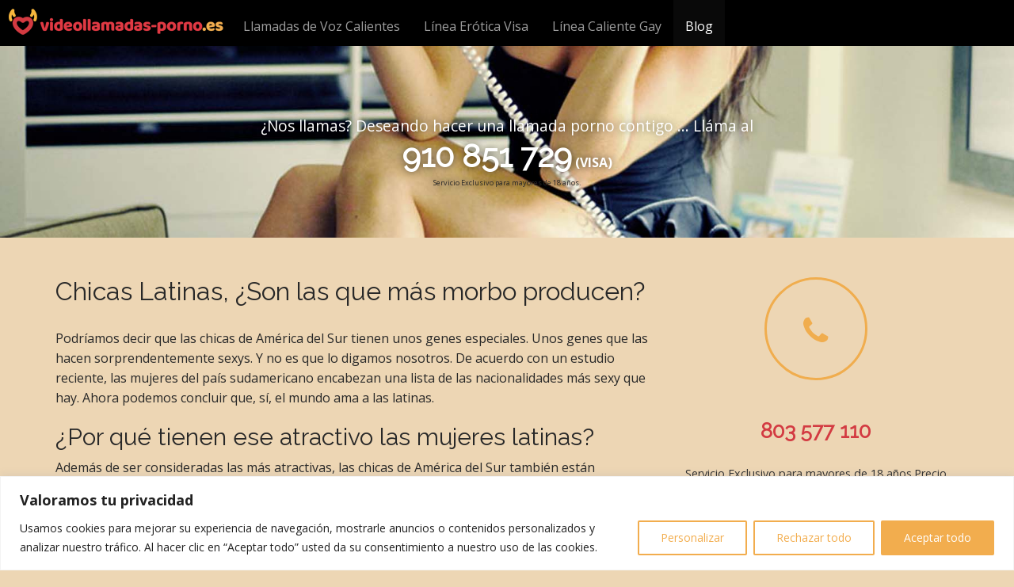

--- FILE ---
content_type: text/css; charset=utf-8
request_url: https://videollamadas-porno.es/wp-content/themes/arcade-basic/style.css?ver=6.8.3
body_size: 22445
content:
/*!
Theme Name: Arcade Basic
Theme URI: https://themes.bavotasan.com/themes/arcade-wordpress-theme/
Author: c.bavota
Author URI: http://bavotasan.com/
Description: Create a truly unique design with Arcade, a lightweight and fully responsive HTML5 theme. Use the theme customizer to add your own header image, page layout, site width and more. Distinguish each post with one of the eight supported post formats, such as: Video, Image, Aside, Status, Audio, Quote, Link and Gallery. Install JetPack to display each of your galleries through a tiled view and jQuery carousel. Compatible with bbPress, BuddyPress, WPML & Woocommerce. Uses Google Fonts for improved typeface readability and works perfectly in desktop browsers, tablets and handheld devices.
Version: 1.1.1
Text Domain: arcade
Domain Path: /languages/
Tags: one-column, two-columns, left-sidebar, right-sidebar, buddypress, custom-background, custom-colors, custom-header, custom-menu, editor-style, featured-image-header, featured-images, flexible-header, microformats, post-formats, rtl-language-support, sticky-post, theme-options, threaded-comments, translation-ready

License: GNU General Public License v3.0
License URI: http://www.gnu.org/licenses/gpl-3.0.html

Arcade Basic WordPress Theme, Copyright 2017 Bavotasan Web Development Inc.
Arcade Basic is distributed under the terms of the GNU GPL
*/
/*!
 * Bootstrap v3.3.7 (http://getbootstrap.com)
 * Copyright 2011-2016 Twitter, Inc.
 * Licensed under MIT (https://github.com/twbs/bootstrap/blob/master/LICENSE)
 */
/*! normalize.css v3.0.3 | MIT License | github.com/necolas/normalize.css */
html {
  font-family: sans-serif;
  -ms-text-size-adjust: 100%;
  -webkit-text-size-adjust: 100%; }

body {
  margin: 0; }

article,
aside,
details,
figcaption,
figure,
footer,
header,
hgroup,
main,
menu,
nav,
section,
summary {
  display: block; }

audio,
canvas,
progress,
video {
  display: inline-block;
  vertical-align: baseline; }

audio:not([controls]) {
  display: none;
  height: 0; }

[hidden],
template {
  display: none; }

a {
  background-color: transparent; }

a:active,
a:hover {
  outline: 0; }

abbr[title] {
  border-bottom: 1px dotted; }

b,
strong {
  font-weight: bold; }

dfn {
  font-style: italic; }

h1 {
  font-size: 2em;
  margin: 0.67em 0; }

mark {
  background: #ff0;
  color: #000; }

small {
  font-size: 80%; }

sub,
sup {
  font-size: 75%;
  line-height: 0;
  position: relative;
  vertical-align: baseline; }

sup {
  top: -0.5em; }

sub {
  bottom: -0.25em; }

img {
  border: 0; }

svg:not(:root) {
  overflow: hidden; }

figure {
  margin: 1em 40px; }

hr {
  box-sizing: content-box;
  height: 0; }

pre {
  overflow: auto; }

code,
kbd,
pre,
samp {
  font-family: monospace, monospace;
  font-size: 1em; }

button,
input,
optgroup,
select,
textarea {
  color: inherit;
  font: inherit;
  margin: 0; }

button {
  overflow: visible; }

button,
select {
  text-transform: none; }

button,
html input[type="button"],
input[type="reset"],
input[type="submit"] {
  -webkit-appearance: button;
  cursor: pointer; }

button[disabled],
html input[disabled] {
  cursor: default; }

button::-moz-focus-inner,
input::-moz-focus-inner {
  border: 0;
  padding: 0; }

input {
  line-height: normal; }

input[type="checkbox"],
input[type="radio"] {
  box-sizing: border-box;
  padding: 0; }

input[type="number"]::-webkit-inner-spin-button,
input[type="number"]::-webkit-outer-spin-button {
  height: auto; }

input[type="search"] {
  -webkit-appearance: textfield;
  box-sizing: content-box; }

input[type="search"]::-webkit-search-cancel-button,
input[type="search"]::-webkit-search-decoration {
  -webkit-appearance: none; }

fieldset {
  border: 1px solid #c0c0c0;
  margin: 0 2px;
  padding: 0.35em 0.625em 0.75em; }

legend {
  border: 0;
  padding: 0; }

textarea {
  overflow: auto; }

optgroup {
  font-weight: bold; }

table {
  border-collapse: collapse;
  border-spacing: 0; }

td,
th {
  padding: 0; }

/*! Source: https://github.com/h5bp/html5-boilerplate/blob/master/src/css/main.css */
@media print {
  *,
  *:before,
  *:after {
    background: transparent !important;
    color: #000 !important;
    box-shadow: none !important;
    text-shadow: none !important; }

  a,
  a:visited {
    text-decoration: underline; }

  a[href]:after {
    content: " (" attr(href) ")"; }

  abbr[title]:after {
    content: " (" attr(title) ")"; }

  a[href^="#"]:after,
  a[href^="javascript:"]:after {
    content: ""; }

  pre,
  blockquote {
    border: 1px solid #999;
    page-break-inside: avoid; }

  thead {
    display: table-header-group; }

  tr,
  img {
    page-break-inside: avoid; }

  img {
    max-width: 100% !important; }

  p,
  h2,
  h3 {
    orphans: 3;
    widows: 3; }

  h2,
  h3 {
    page-break-after: avoid; }

  .navbar {
    display: none; }

  .btn > .caret, .comment-reply-link > .caret,
  .form-submit #submit > .caret,
  .dropup > .btn > .caret,
  .dropup > .comment-reply-link > .caret,
  .form-submit .dropup > #submit > .caret {
    border-top-color: #000 !important; }

  .label {
    border: 1px solid #000; }

  .table {
    border-collapse: collapse !important; }
    .table td,
    .table th {
      background-color: #fff !important; }

  .table-bordered th,
  .table-bordered td {
    border: 1px solid #ddd !important; } }
* {
  -webkit-box-sizing: border-box;
  -moz-box-sizing: border-box;
  box-sizing: border-box; }

*:before,
*:after {
  -webkit-box-sizing: border-box;
  -moz-box-sizing: border-box;
  box-sizing: border-box; }

html {
  font-size: 10px;
  -webkit-tap-highlight-color: transparent; }

body {
  font-family: "Helvetica Neue", Helvetica, Arial, sans-serif;
  font-size: 14px;
  line-height: 1.42857;
  color: #333333;
  background-color: #fff; }

input,
button,
select,
textarea {
  font-family: inherit;
  font-size: inherit;
  line-height: inherit; }

a {
  color: #337ab7;
  text-decoration: none; }
  a:hover, a:focus {
    color: #23527c;
    text-decoration: underline; }
  a:focus {
    outline: 5px auto -webkit-focus-ring-color;
    outline-offset: -2px; }

figure {
  margin: 0; }

img {
  vertical-align: middle; }

.img-responsive {
  display: block;
  max-width: 100%;
  height: auto; }

.img-rounded {
  border-radius: 6px; }

.img-thumbnail, .gallery-item .gallery-icon img {
  padding: 4px;
  line-height: 1.42857;
  background-color: #fff;
  border: 1px solid #ddd;
  border-radius: 4px;
  -webkit-transition: all 0.2s ease-in-out;
  -o-transition: all 0.2s ease-in-out;
  transition: all 0.2s ease-in-out;
  display: inline-block;
  max-width: 100%;
  height: auto; }

.img-circle {
  border-radius: 50%; }

hr {
  margin-top: 20px;
  margin-bottom: 20px;
  border: 0;
  border-top: 1px solid #eeeeee; }

.sr-only, .screen-reader-text {
  position: absolute;
  width: 1px;
  height: 1px;
  margin: -1px;
  padding: 0;
  overflow: hidden;
  clip: rect(0, 0, 0, 0);
  border: 0; }

.sr-only-focusable:active, .sr-only-focusable:focus {
  position: static;
  width: auto;
  height: auto;
  margin: 0;
  overflow: visible;
  clip: auto; }

[role="button"] {
  cursor: pointer; }

h1, h2, h3, h4, h5, h6,
.h1, .h2, .h3, .h4, .h5, .h6 {
  font-family: inherit;
  font-weight: 500;
  line-height: 1.1;
  color: inherit; }
  h1 small,
  h1 .small, h2 small,
  h2 .small, h3 small,
  h3 .small, h4 small,
  h4 .small, h5 small,
  h5 .small, h6 small,
  h6 .small,
  .h1 small,
  .h1 .small, .h2 small,
  .h2 .small, .h3 small,
  .h3 .small, .h4 small,
  .h4 .small, .h5 small,
  .h5 .small, .h6 small,
  .h6 .small {
    font-weight: normal;
    line-height: 1;
    color: #777777; }

h1, .h1,
h2, .h2,
h3, .h3 {
  margin-top: 20px;
  margin-bottom: 10px; }
  h1 small,
  h1 .small, .h1 small,
  .h1 .small,
  h2 small,
  h2 .small, .h2 small,
  .h2 .small,
  h3 small,
  h3 .small, .h3 small,
  .h3 .small {
    font-size: 65%; }

h4, .h4,
h5, .h5,
h6, .h6 {
  margin-top: 10px;
  margin-bottom: 10px; }
  h4 small,
  h4 .small, .h4 small,
  .h4 .small,
  h5 small,
  h5 .small, .h5 small,
  .h5 .small,
  h6 small,
  h6 .small, .h6 small,
  .h6 .small {
    font-size: 75%; }

h1, .h1 {
  font-size: 36px; }

h2, .h2 {
  font-size: 30px; }

h3, .h3 {
  font-size: 24px; }

h4, .h4 {
  font-size: 18px; }

h5, .h5 {
  font-size: 14px; }

h6, .h6 {
  font-size: 12px; }

p {
  margin: 0 0 10px; }

.lead, .home-jumbotron p,
.jumbo-headline.widget_text p {
  margin-bottom: 20px;
  font-size: 16px;
  font-weight: 300;
  line-height: 1.4; }
  @media (min-width: 768px) {
    .lead, .home-jumbotron p,
    .jumbo-headline.widget_text p {
      font-size: 21px; } }

small,
.small {
  font-size: 85%; }

mark,
.mark {
  background-color: #fcf8e3;
  padding: .2em; }

.text-left {
  text-align: left; }

.text-right {
  text-align: right; }

.text-center {
  text-align: center; }

.text-justify {
  text-align: justify; }

.text-nowrap {
  white-space: nowrap; }

.text-lowercase {
  text-transform: lowercase; }

.text-uppercase, .initialism {
  text-transform: uppercase; }

.text-capitalize {
  text-transform: capitalize; }

.text-muted {
  color: #777777; }

.text-primary {
  color: #337ab7; }

a.text-primary:hover,
a.text-primary:focus {
  color: #286090; }

.text-success {
  color: #3c763d; }

a.text-success:hover,
a.text-success:focus {
  color: #2b542c; }

.text-info {
  color: #31708f; }

a.text-info:hover,
a.text-info:focus {
  color: #245269; }

.text-warning {
  color: #8a6d3b; }

a.text-warning:hover,
a.text-warning:focus {
  color: #66512c; }

.text-danger {
  color: #a94442; }

a.text-danger:hover,
a.text-danger:focus {
  color: #843534; }

.bg-primary {
  color: #fff; }

.bg-primary {
  background-color: #337ab7; }

a.bg-primary:hover,
a.bg-primary:focus {
  background-color: #286090; }

.bg-success {
  background-color: #dff0d8; }

a.bg-success:hover,
a.bg-success:focus {
  background-color: #c1e2b3; }

.bg-info {
  background-color: #d9edf7; }

a.bg-info:hover,
a.bg-info:focus {
  background-color: #afd9ee; }

.bg-warning {
  background-color: #fcf8e3; }

a.bg-warning:hover,
a.bg-warning:focus {
  background-color: #f7ecb5; }

.bg-danger {
  background-color: #f2dede; }

a.bg-danger:hover,
a.bg-danger:focus {
  background-color: #e4b9b9; }

.page-header {
  padding-bottom: 9px;
  margin: 40px 0 20px;
  border-bottom: 1px solid #eeeeee; }

ul,
ol {
  margin-top: 0;
  margin-bottom: 10px; }
  ul ul,
  ul ol,
  ol ul,
  ol ol {
    margin-bottom: 0; }

.list-unstyled {
  padding-left: 0;
  list-style: none; }

.list-inline {
  padding-left: 0;
  list-style: none;
  margin-left: -5px; }
  .list-inline > li {
    display: inline-block;
    padding-left: 5px;
    padding-right: 5px; }

dl {
  margin-top: 0;
  margin-bottom: 20px; }

dt,
dd {
  line-height: 1.42857; }

dt {
  font-weight: bold; }

dd {
  margin-left: 0; }

.dl-horizontal dd:before, .dl-horizontal dd:after {
  content: " ";
  display: table; }
.dl-horizontal dd:after {
  clear: both; }
@media (min-width: 768px) {
  .dl-horizontal dt {
    float: left;
    width: 160px;
    clear: left;
    text-align: right;
    overflow: hidden;
    text-overflow: ellipsis;
    white-space: nowrap; }
  .dl-horizontal dd {
    margin-left: 180px; } }

abbr[title],
abbr[data-original-title] {
  cursor: help;
  border-bottom: 1px dotted #777777; }

.initialism {
  font-size: 90%; }

blockquote {
  padding: 10px 20px;
  margin: 0 0 20px;
  font-size: 17.5px;
  border-left: 5px solid #eeeeee; }
  blockquote p:last-child,
  blockquote ul:last-child,
  blockquote ol:last-child {
    margin-bottom: 0; }
  blockquote footer,
  blockquote small,
  blockquote .small {
    display: block;
    font-size: 80%;
    line-height: 1.42857;
    color: #777777; }
    blockquote footer:before,
    blockquote small:before,
    blockquote .small:before {
      content: '\2014 \00A0'; }

.blockquote-reverse,
blockquote.pull-right {
  padding-right: 15px;
  padding-left: 0;
  border-right: 5px solid #eeeeee;
  border-left: 0;
  text-align: right; }
  .blockquote-reverse footer:before,
  .blockquote-reverse small:before,
  .blockquote-reverse .small:before,
  blockquote.pull-right footer:before,
  blockquote.pull-right small:before,
  blockquote.pull-right .small:before {
    content: ''; }
  .blockquote-reverse footer:after,
  .blockquote-reverse small:after,
  .blockquote-reverse .small:after,
  blockquote.pull-right footer:after,
  blockquote.pull-right small:after,
  blockquote.pull-right .small:after {
    content: '\00A0 \2014'; }

address {
  margin-bottom: 20px;
  font-style: normal;
  line-height: 1.42857; }

code,
kbd,
pre,
samp {
  font-family: Menlo, Monaco, Consolas, "Courier New", monospace; }

code {
  padding: 2px 4px;
  font-size: 90%;
  color: #c7254e;
  background-color: #f9f2f4;
  border-radius: 4px; }

kbd {
  padding: 2px 4px;
  font-size: 90%;
  color: #fff;
  background-color: #333;
  border-radius: 3px;
  box-shadow: inset 0 -1px 0 rgba(0, 0, 0, 0.25); }
  kbd kbd {
    padding: 0;
    font-size: 100%;
    font-weight: bold;
    box-shadow: none; }

pre {
  display: block;
  padding: 9.5px;
  margin: 0 0 10px;
  font-size: 13px;
  line-height: 1.42857;
  word-break: break-all;
  word-wrap: break-word;
  color: #333333;
  background-color: #f5f5f5;
  border: 1px solid #ccc;
  border-radius: 4px; }
  pre code {
    padding: 0;
    font-size: inherit;
    color: inherit;
    white-space: pre-wrap;
    background-color: transparent;
    border-radius: 0; }

.pre-scrollable {
  max-height: 340px;
  overflow-y: scroll; }

.container {
  margin-right: auto;
  margin-left: auto;
  padding-left: 15px;
  padding-right: 15px; }
  .container:before, .container:after {
    content: " ";
    display: table; }
  .container:after {
    clear: both; }
  @media (min-width: 768px) {
    .container {
      width: 750px; } }
  @media (min-width: 992px) {
    .container {
      width: 970px; } }
  @media (min-width: 1200px) {
    .container {
      width: 1170px; } }

.container-fluid {
  margin-right: auto;
  margin-left: auto;
  padding-left: 15px;
  padding-right: 15px; }
  .container-fluid:before, .container-fluid:after {
    content: " ";
    display: table; }
  .container-fluid:after {
    clear: both; }

.row {
  margin-left: -15px;
  margin-right: -15px; }
  .row:before, .row:after {
    content: " ";
    display: table; }
  .row:after {
    clear: both; }

.col-xs-1, .col-sm-1, .col-md-1, .col-lg-1, .col-xs-2, .col-sm-2, .col-md-2, .col-lg-2, .col-xs-3, .col-sm-3, .col-md-3, .col-lg-3, .col-xs-4, .col-sm-4, .col-md-4, .col-lg-4, .col-xs-5, .col-sm-5, .col-md-5, .col-lg-5, .col-xs-6, .col-sm-6, .col-md-6, .col-lg-6, .col-xs-7, .col-sm-7, .col-md-7, .col-lg-7, .col-xs-8, .col-sm-8, .col-md-8, .col-lg-8, .col-xs-9, .col-sm-9, .col-md-9, .col-lg-9, .col-xs-10, .col-sm-10, .col-md-10, .col-lg-10, .col-xs-11, .col-sm-11, .col-md-11, .col-lg-11, .col-xs-12, .col-sm-12, .col-md-12, .col-lg-12 {
  position: relative;
  min-height: 1px;
  padding-left: 15px;
  padding-right: 15px; }

.col-xs-1, .col-xs-2, .col-xs-3, .col-xs-4, .col-xs-5, .col-xs-6, .col-xs-7, .col-xs-8, .col-xs-9, .col-xs-10, .col-xs-11, .col-xs-12 {
  float: left; }

.col-xs-1 {
  width: 8.33333%; }

.col-xs-2 {
  width: 16.66667%; }

.col-xs-3 {
  width: 25%; }

.col-xs-4 {
  width: 33.33333%; }

.col-xs-5 {
  width: 41.66667%; }

.col-xs-6 {
  width: 50%; }

.col-xs-7 {
  width: 58.33333%; }

.col-xs-8 {
  width: 66.66667%; }

.col-xs-9 {
  width: 75%; }

.col-xs-10 {
  width: 83.33333%; }

.col-xs-11 {
  width: 91.66667%; }

.col-xs-12 {
  width: 100%; }

.col-xs-pull-0 {
  right: auto; }

.col-xs-pull-1 {
  right: 8.33333%; }

.col-xs-pull-2 {
  right: 16.66667%; }

.col-xs-pull-3 {
  right: 25%; }

.col-xs-pull-4 {
  right: 33.33333%; }

.col-xs-pull-5 {
  right: 41.66667%; }

.col-xs-pull-6 {
  right: 50%; }

.col-xs-pull-7 {
  right: 58.33333%; }

.col-xs-pull-8 {
  right: 66.66667%; }

.col-xs-pull-9 {
  right: 75%; }

.col-xs-pull-10 {
  right: 83.33333%; }

.col-xs-pull-11 {
  right: 91.66667%; }

.col-xs-pull-12 {
  right: 100%; }

.col-xs-push-0 {
  left: auto; }

.col-xs-push-1 {
  left: 8.33333%; }

.col-xs-push-2 {
  left: 16.66667%; }

.col-xs-push-3 {
  left: 25%; }

.col-xs-push-4 {
  left: 33.33333%; }

.col-xs-push-5 {
  left: 41.66667%; }

.col-xs-push-6 {
  left: 50%; }

.col-xs-push-7 {
  left: 58.33333%; }

.col-xs-push-8 {
  left: 66.66667%; }

.col-xs-push-9 {
  left: 75%; }

.col-xs-push-10 {
  left: 83.33333%; }

.col-xs-push-11 {
  left: 91.66667%; }

.col-xs-push-12 {
  left: 100%; }

.col-xs-offset-0 {
  margin-left: 0%; }

.col-xs-offset-1 {
  margin-left: 8.33333%; }

.col-xs-offset-2 {
  margin-left: 16.66667%; }

.col-xs-offset-3 {
  margin-left: 25%; }

.col-xs-offset-4 {
  margin-left: 33.33333%; }

.col-xs-offset-5 {
  margin-left: 41.66667%; }

.col-xs-offset-6 {
  margin-left: 50%; }

.col-xs-offset-7 {
  margin-left: 58.33333%; }

.col-xs-offset-8 {
  margin-left: 66.66667%; }

.col-xs-offset-9 {
  margin-left: 75%; }

.col-xs-offset-10 {
  margin-left: 83.33333%; }

.col-xs-offset-11 {
  margin-left: 91.66667%; }

.col-xs-offset-12 {
  margin-left: 100%; }

@media (min-width: 768px) {
  .col-sm-1, .col-sm-2, .col-sm-3, .col-sm-4, .col-sm-5, .col-sm-6, .col-sm-7, .col-sm-8, .col-sm-9, .col-sm-10, .col-sm-11, .col-sm-12 {
    float: left; }

  .col-sm-1 {
    width: 8.33333%; }

  .col-sm-2 {
    width: 16.66667%; }

  .col-sm-3 {
    width: 25%; }

  .col-sm-4 {
    width: 33.33333%; }

  .col-sm-5 {
    width: 41.66667%; }

  .col-sm-6 {
    width: 50%; }

  .col-sm-7 {
    width: 58.33333%; }

  .col-sm-8 {
    width: 66.66667%; }

  .col-sm-9 {
    width: 75%; }

  .col-sm-10 {
    width: 83.33333%; }

  .col-sm-11 {
    width: 91.66667%; }

  .col-sm-12 {
    width: 100%; }

  .col-sm-pull-0 {
    right: auto; }

  .col-sm-pull-1 {
    right: 8.33333%; }

  .col-sm-pull-2 {
    right: 16.66667%; }

  .col-sm-pull-3 {
    right: 25%; }

  .col-sm-pull-4 {
    right: 33.33333%; }

  .col-sm-pull-5 {
    right: 41.66667%; }

  .col-sm-pull-6 {
    right: 50%; }

  .col-sm-pull-7 {
    right: 58.33333%; }

  .col-sm-pull-8 {
    right: 66.66667%; }

  .col-sm-pull-9 {
    right: 75%; }

  .col-sm-pull-10 {
    right: 83.33333%; }

  .col-sm-pull-11 {
    right: 91.66667%; }

  .col-sm-pull-12 {
    right: 100%; }

  .col-sm-push-0 {
    left: auto; }

  .col-sm-push-1 {
    left: 8.33333%; }

  .col-sm-push-2 {
    left: 16.66667%; }

  .col-sm-push-3 {
    left: 25%; }

  .col-sm-push-4 {
    left: 33.33333%; }

  .col-sm-push-5 {
    left: 41.66667%; }

  .col-sm-push-6 {
    left: 50%; }

  .col-sm-push-7 {
    left: 58.33333%; }

  .col-sm-push-8 {
    left: 66.66667%; }

  .col-sm-push-9 {
    left: 75%; }

  .col-sm-push-10 {
    left: 83.33333%; }

  .col-sm-push-11 {
    left: 91.66667%; }

  .col-sm-push-12 {
    left: 100%; }

  .col-sm-offset-0 {
    margin-left: 0%; }

  .col-sm-offset-1 {
    margin-left: 8.33333%; }

  .col-sm-offset-2 {
    margin-left: 16.66667%; }

  .col-sm-offset-3 {
    margin-left: 25%; }

  .col-sm-offset-4 {
    margin-left: 33.33333%; }

  .col-sm-offset-5 {
    margin-left: 41.66667%; }

  .col-sm-offset-6 {
    margin-left: 50%; }

  .col-sm-offset-7 {
    margin-left: 58.33333%; }

  .col-sm-offset-8 {
    margin-left: 66.66667%; }

  .col-sm-offset-9 {
    margin-left: 75%; }

  .col-sm-offset-10 {
    margin-left: 83.33333%; }

  .col-sm-offset-11 {
    margin-left: 91.66667%; }

  .col-sm-offset-12 {
    margin-left: 100%; } }
@media (min-width: 992px) {
  .col-md-1, .col-md-2, .col-md-3, .col-md-4, .col-md-5, .col-md-6, .col-md-7, .col-md-8, .col-md-9, .col-md-10, .col-md-11, .col-md-12 {
    float: left; }

  .col-md-1 {
    width: 8.33333%; }

  .col-md-2 {
    width: 16.66667%; }

  .col-md-3 {
    width: 25%; }

  .col-md-4 {
    width: 33.33333%; }

  .col-md-5 {
    width: 41.66667%; }

  .col-md-6 {
    width: 50%; }

  .col-md-7 {
    width: 58.33333%; }

  .col-md-8 {
    width: 66.66667%; }

  .col-md-9 {
    width: 75%; }

  .col-md-10 {
    width: 83.33333%; }

  .col-md-11 {
    width: 91.66667%; }

  .col-md-12 {
    width: 100%; }

  .col-md-pull-0 {
    right: auto; }

  .col-md-pull-1 {
    right: 8.33333%; }

  .col-md-pull-2 {
    right: 16.66667%; }

  .col-md-pull-3 {
    right: 25%; }

  .col-md-pull-4 {
    right: 33.33333%; }

  .col-md-pull-5 {
    right: 41.66667%; }

  .col-md-pull-6 {
    right: 50%; }

  .col-md-pull-7 {
    right: 58.33333%; }

  .col-md-pull-8 {
    right: 66.66667%; }

  .col-md-pull-9 {
    right: 75%; }

  .col-md-pull-10 {
    right: 83.33333%; }

  .col-md-pull-11 {
    right: 91.66667%; }

  .col-md-pull-12 {
    right: 100%; }

  .col-md-push-0 {
    left: auto; }

  .col-md-push-1 {
    left: 8.33333%; }

  .col-md-push-2 {
    left: 16.66667%; }

  .col-md-push-3 {
    left: 25%; }

  .col-md-push-4 {
    left: 33.33333%; }

  .col-md-push-5 {
    left: 41.66667%; }

  .col-md-push-6 {
    left: 50%; }

  .col-md-push-7 {
    left: 58.33333%; }

  .col-md-push-8 {
    left: 66.66667%; }

  .col-md-push-9 {
    left: 75%; }

  .col-md-push-10 {
    left: 83.33333%; }

  .col-md-push-11 {
    left: 91.66667%; }

  .col-md-push-12 {
    left: 100%; }

  .col-md-offset-0 {
    margin-left: 0%; }

  .col-md-offset-1 {
    margin-left: 8.33333%; }

  .col-md-offset-2 {
    margin-left: 16.66667%; }

  .col-md-offset-3 {
    margin-left: 25%; }

  .col-md-offset-4 {
    margin-left: 33.33333%; }

  .col-md-offset-5 {
    margin-left: 41.66667%; }

  .col-md-offset-6 {
    margin-left: 50%; }

  .col-md-offset-7 {
    margin-left: 58.33333%; }

  .col-md-offset-8 {
    margin-left: 66.66667%; }

  .col-md-offset-9 {
    margin-left: 75%; }

  .col-md-offset-10 {
    margin-left: 83.33333%; }

  .col-md-offset-11 {
    margin-left: 91.66667%; }

  .col-md-offset-12 {
    margin-left: 100%; } }
@media (min-width: 1200px) {
  .col-lg-1, .col-lg-2, .col-lg-3, .col-lg-4, .col-lg-5, .col-lg-6, .col-lg-7, .col-lg-8, .col-lg-9, .col-lg-10, .col-lg-11, .col-lg-12 {
    float: left; }

  .col-lg-1 {
    width: 8.33333%; }

  .col-lg-2 {
    width: 16.66667%; }

  .col-lg-3 {
    width: 25%; }

  .col-lg-4 {
    width: 33.33333%; }

  .col-lg-5 {
    width: 41.66667%; }

  .col-lg-6 {
    width: 50%; }

  .col-lg-7 {
    width: 58.33333%; }

  .col-lg-8 {
    width: 66.66667%; }

  .col-lg-9 {
    width: 75%; }

  .col-lg-10 {
    width: 83.33333%; }

  .col-lg-11 {
    width: 91.66667%; }

  .col-lg-12 {
    width: 100%; }

  .col-lg-pull-0 {
    right: auto; }

  .col-lg-pull-1 {
    right: 8.33333%; }

  .col-lg-pull-2 {
    right: 16.66667%; }

  .col-lg-pull-3 {
    right: 25%; }

  .col-lg-pull-4 {
    right: 33.33333%; }

  .col-lg-pull-5 {
    right: 41.66667%; }

  .col-lg-pull-6 {
    right: 50%; }

  .col-lg-pull-7 {
    right: 58.33333%; }

  .col-lg-pull-8 {
    right: 66.66667%; }

  .col-lg-pull-9 {
    right: 75%; }

  .col-lg-pull-10 {
    right: 83.33333%; }

  .col-lg-pull-11 {
    right: 91.66667%; }

  .col-lg-pull-12 {
    right: 100%; }

  .col-lg-push-0 {
    left: auto; }

  .col-lg-push-1 {
    left: 8.33333%; }

  .col-lg-push-2 {
    left: 16.66667%; }

  .col-lg-push-3 {
    left: 25%; }

  .col-lg-push-4 {
    left: 33.33333%; }

  .col-lg-push-5 {
    left: 41.66667%; }

  .col-lg-push-6 {
    left: 50%; }

  .col-lg-push-7 {
    left: 58.33333%; }

  .col-lg-push-8 {
    left: 66.66667%; }

  .col-lg-push-9 {
    left: 75%; }

  .col-lg-push-10 {
    left: 83.33333%; }

  .col-lg-push-11 {
    left: 91.66667%; }

  .col-lg-push-12 {
    left: 100%; }

  .col-lg-offset-0 {
    margin-left: 0%; }

  .col-lg-offset-1 {
    margin-left: 8.33333%; }

  .col-lg-offset-2 {
    margin-left: 16.66667%; }

  .col-lg-offset-3 {
    margin-left: 25%; }

  .col-lg-offset-4 {
    margin-left: 33.33333%; }

  .col-lg-offset-5 {
    margin-left: 41.66667%; }

  .col-lg-offset-6 {
    margin-left: 50%; }

  .col-lg-offset-7 {
    margin-left: 58.33333%; }

  .col-lg-offset-8 {
    margin-left: 66.66667%; }

  .col-lg-offset-9 {
    margin-left: 75%; }

  .col-lg-offset-10 {
    margin-left: 83.33333%; }

  .col-lg-offset-11 {
    margin-left: 91.66667%; }

  .col-lg-offset-12 {
    margin-left: 100%; } }
table {
  background-color: transparent; }

caption {
  padding-top: 8px;
  padding-bottom: 8px;
  color: #777777;
  text-align: left; }

th {
  text-align: left; }

.table {
  width: 100%;
  max-width: 100%;
  margin-bottom: 20px; }
  .table > thead > tr > th,
  .table > thead > tr > td,
  .table > tbody > tr > th,
  .table > tbody > tr > td,
  .table > tfoot > tr > th,
  .table > tfoot > tr > td {
    padding: 8px;
    line-height: 1.42857;
    vertical-align: top;
    border-top: 1px solid #ddd; }
  .table > thead > tr > th {
    vertical-align: bottom;
    border-bottom: 2px solid #ddd; }
  .table > caption + thead > tr:first-child > th,
  .table > caption + thead > tr:first-child > td,
  .table > colgroup + thead > tr:first-child > th,
  .table > colgroup + thead > tr:first-child > td,
  .table > thead:first-child > tr:first-child > th,
  .table > thead:first-child > tr:first-child > td {
    border-top: 0; }
  .table > tbody + tbody {
    border-top: 2px solid #ddd; }
  .table .table {
    background-color: #fff; }

.table-condensed > thead > tr > th,
.table-condensed > thead > tr > td,
.table-condensed > tbody > tr > th,
.table-condensed > tbody > tr > td,
.table-condensed > tfoot > tr > th,
.table-condensed > tfoot > tr > td {
  padding: 5px; }

.table-bordered {
  border: 1px solid #ddd; }
  .table-bordered > thead > tr > th,
  .table-bordered > thead > tr > td,
  .table-bordered > tbody > tr > th,
  .table-bordered > tbody > tr > td,
  .table-bordered > tfoot > tr > th,
  .table-bordered > tfoot > tr > td {
    border: 1px solid #ddd; }
  .table-bordered > thead > tr > th,
  .table-bordered > thead > tr > td {
    border-bottom-width: 2px; }

.table-striped > tbody > tr:nth-of-type(odd) {
  background-color: #f9f9f9; }

.table-hover > tbody > tr:hover {
  background-color: #f5f5f5; }

table col[class*="col-"] {
  position: static;
  float: none;
  display: table-column; }

table td[class*="col-"],
table th[class*="col-"] {
  position: static;
  float: none;
  display: table-cell; }

.table > thead > tr > td.active,
.table > thead > tr > th.active, .table > thead > tr.active > td, .table > thead > tr.active > th,
.table > tbody > tr > td.active,
.table > tbody > tr > th.active,
.table > tbody > tr.active > td,
.table > tbody > tr.active > th,
.table > tfoot > tr > td.active,
.table > tfoot > tr > th.active,
.table > tfoot > tr.active > td,
.table > tfoot > tr.active > th {
  background-color: #f5f5f5; }

.table-hover > tbody > tr > td.active:hover,
.table-hover > tbody > tr > th.active:hover, .table-hover > tbody > tr.active:hover > td, .table-hover > tbody > tr:hover > .active, .table-hover > tbody > tr.active:hover > th {
  background-color: #e8e8e8; }

.table > thead > tr > td.success,
.table > thead > tr > th.success, .table > thead > tr.success > td, .table > thead > tr.success > th,
.table > tbody > tr > td.success,
.table > tbody > tr > th.success,
.table > tbody > tr.success > td,
.table > tbody > tr.success > th,
.table > tfoot > tr > td.success,
.table > tfoot > tr > th.success,
.table > tfoot > tr.success > td,
.table > tfoot > tr.success > th {
  background-color: #dff0d8; }

.table-hover > tbody > tr > td.success:hover,
.table-hover > tbody > tr > th.success:hover, .table-hover > tbody > tr.success:hover > td, .table-hover > tbody > tr:hover > .success, .table-hover > tbody > tr.success:hover > th {
  background-color: #d0e9c6; }

.table > thead > tr > td.info,
.table > thead > tr > th.info, .table > thead > tr.info > td, .table > thead > tr.info > th,
.table > tbody > tr > td.info,
.table > tbody > tr > th.info,
.table > tbody > tr.info > td,
.table > tbody > tr.info > th,
.table > tfoot > tr > td.info,
.table > tfoot > tr > th.info,
.table > tfoot > tr.info > td,
.table > tfoot > tr.info > th {
  background-color: #d9edf7; }

.table-hover > tbody > tr > td.info:hover,
.table-hover > tbody > tr > th.info:hover, .table-hover > tbody > tr.info:hover > td, .table-hover > tbody > tr:hover > .info, .table-hover > tbody > tr.info:hover > th {
  background-color: #c4e3f3; }

.table > thead > tr > td.warning,
.table > thead > tr > th.warning, .table > thead > tr.warning > td, .table > thead > tr.warning > th,
.table > tbody > tr > td.warning,
.table > tbody > tr > th.warning,
.table > tbody > tr.warning > td,
.table > tbody > tr.warning > th,
.table > tfoot > tr > td.warning,
.table > tfoot > tr > th.warning,
.table > tfoot > tr.warning > td,
.table > tfoot > tr.warning > th {
  background-color: #fcf8e3; }

.table-hover > tbody > tr > td.warning:hover,
.table-hover > tbody > tr > th.warning:hover, .table-hover > tbody > tr.warning:hover > td, .table-hover > tbody > tr:hover > .warning, .table-hover > tbody > tr.warning:hover > th {
  background-color: #faf2cc; }

.table > thead > tr > td.danger,
.table > thead > tr > th.danger, .table > thead > tr.danger > td, .table > thead > tr.danger > th,
.table > tbody > tr > td.danger,
.table > tbody > tr > th.danger,
.table > tbody > tr.danger > td,
.table > tbody > tr.danger > th,
.table > tfoot > tr > td.danger,
.table > tfoot > tr > th.danger,
.table > tfoot > tr.danger > td,
.table > tfoot > tr.danger > th {
  background-color: #f2dede; }

.table-hover > tbody > tr > td.danger:hover,
.table-hover > tbody > tr > th.danger:hover, .table-hover > tbody > tr.danger:hover > td, .table-hover > tbody > tr:hover > .danger, .table-hover > tbody > tr.danger:hover > th {
  background-color: #ebcccc; }

.table-responsive {
  overflow-x: auto;
  min-height: 0.01%; }
  @media screen and (max-width: 767px) {
    .table-responsive {
      width: 100%;
      margin-bottom: 15px;
      overflow-y: hidden;
      -ms-overflow-style: -ms-autohiding-scrollbar;
      border: 1px solid #ddd; }
      .table-responsive > .table {
        margin-bottom: 0; }
        .table-responsive > .table > thead > tr > th,
        .table-responsive > .table > thead > tr > td,
        .table-responsive > .table > tbody > tr > th,
        .table-responsive > .table > tbody > tr > td,
        .table-responsive > .table > tfoot > tr > th,
        .table-responsive > .table > tfoot > tr > td {
          white-space: nowrap; }
      .table-responsive > .table-bordered {
        border: 0; }
        .table-responsive > .table-bordered > thead > tr > th:first-child,
        .table-responsive > .table-bordered > thead > tr > td:first-child,
        .table-responsive > .table-bordered > tbody > tr > th:first-child,
        .table-responsive > .table-bordered > tbody > tr > td:first-child,
        .table-responsive > .table-bordered > tfoot > tr > th:first-child,
        .table-responsive > .table-bordered > tfoot > tr > td:first-child {
          border-left: 0; }
        .table-responsive > .table-bordered > thead > tr > th:last-child,
        .table-responsive > .table-bordered > thead > tr > td:last-child,
        .table-responsive > .table-bordered > tbody > tr > th:last-child,
        .table-responsive > .table-bordered > tbody > tr > td:last-child,
        .table-responsive > .table-bordered > tfoot > tr > th:last-child,
        .table-responsive > .table-bordered > tfoot > tr > td:last-child {
          border-right: 0; }
        .table-responsive > .table-bordered > tbody > tr:last-child > th,
        .table-responsive > .table-bordered > tbody > tr:last-child > td,
        .table-responsive > .table-bordered > tfoot > tr:last-child > th,
        .table-responsive > .table-bordered > tfoot > tr:last-child > td {
          border-bottom: 0; } }

fieldset {
  padding: 0;
  margin: 0;
  border: 0;
  min-width: 0; }

legend {
  display: block;
  width: 100%;
  padding: 0;
  margin-bottom: 20px;
  font-size: 21px;
  line-height: inherit;
  color: #333333;
  border: 0;
  border-bottom: 1px solid #e5e5e5; }

label {
  display: inline-block;
  max-width: 100%;
  margin-bottom: 5px;
  font-weight: bold; }

input[type="search"] {
  -webkit-box-sizing: border-box;
  -moz-box-sizing: border-box;
  box-sizing: border-box; }

input[type="radio"],
input[type="checkbox"] {
  margin: 4px 0 0;
  margin-top: 1px \9;
  line-height: normal; }

input[type="file"] {
  display: block; }

input[type="range"] {
  display: block;
  width: 100%; }

select[multiple],
select[size] {
  height: auto; }

input[type="file"]:focus,
input[type="radio"]:focus,
input[type="checkbox"]:focus {
  outline: 5px auto -webkit-focus-ring-color;
  outline-offset: -2px; }

output {
  display: block;
  padding-top: 7px;
  font-size: 14px;
  line-height: 1.42857;
  color: #555555; }

.form-control {
  display: block;
  width: 100%;
  height: 34px;
  padding: 6px 12px;
  font-size: 14px;
  line-height: 1.42857;
  color: #555555;
  background-color: #fff;
  background-image: none;
  border: 1px solid #ccc;
  border-radius: 4px;
  -webkit-box-shadow: inset 0 1px 1px rgba(0, 0, 0, 0.075);
  box-shadow: inset 0 1px 1px rgba(0, 0, 0, 0.075);
  -webkit-transition: border-color ease-in-out 0.15s, box-shadow ease-in-out 0.15s;
  -o-transition: border-color ease-in-out 0.15s, box-shadow ease-in-out 0.15s;
  transition: border-color ease-in-out 0.15s, box-shadow ease-in-out 0.15s; }
  .form-control:focus {
    border-color: #66afe9;
    outline: 0;
    -webkit-box-shadow: inset 0 1px 1px rgba(0, 0, 0, 0.075), 0 0 8px rgba(102, 175, 233, 0.6);
    box-shadow: inset 0 1px 1px rgba(0, 0, 0, 0.075), 0 0 8px rgba(102, 175, 233, 0.6); }
  .form-control::-moz-placeholder {
    color: #999;
    opacity: 1; }
  .form-control:-ms-input-placeholder {
    color: #999; }
  .form-control::-webkit-input-placeholder {
    color: #999; }
  .form-control::-ms-expand {
    border: 0;
    background-color: transparent; }
  .form-control[disabled], .form-control[readonly], fieldset[disabled] .form-control {
    background-color: #eeeeee;
    opacity: 1; }
  .form-control[disabled], fieldset[disabled] .form-control {
    cursor: not-allowed; }

textarea.form-control {
  height: auto; }

input[type="search"] {
  -webkit-appearance: none; }

@media screen and (-webkit-min-device-pixel-ratio: 0) {
  input[type="date"].form-control,
  input[type="time"].form-control,
  input[type="datetime-local"].form-control,
  input[type="month"].form-control {
    line-height: 34px; }
  input[type="date"].input-sm, .input-group-sm > input[type="date"].form-control,
  .input-group-sm > input[type="date"].input-group-addon,
  .input-group-sm > .input-group-btn > input[type="date"].btn,
  .input-group-sm > .input-group-btn > input[type="date"].comment-reply-link,
  .form-submit .input-group-sm > .input-group-btn > input[type="date"]#submit, .input-group-sm input[type="date"],
  input[type="time"].input-sm,
  .input-group-sm > input[type="time"].form-control,
  .input-group-sm > input[type="time"].input-group-addon,
  .input-group-sm > .input-group-btn > input[type="time"].btn,
  .input-group-sm > .input-group-btn > input[type="time"].comment-reply-link,
  .form-submit .input-group-sm > .input-group-btn > input[type="time"]#submit, .input-group-sm
  input[type="time"],
  input[type="datetime-local"].input-sm,
  .input-group-sm > input[type="datetime-local"].form-control,
  .input-group-sm > input[type="datetime-local"].input-group-addon,
  .input-group-sm > .input-group-btn > input[type="datetime-local"].btn,
  .input-group-sm > .input-group-btn > input[type="datetime-local"].comment-reply-link,
  .form-submit .input-group-sm > .input-group-btn > input[type="datetime-local"]#submit, .input-group-sm
  input[type="datetime-local"],
  input[type="month"].input-sm,
  .input-group-sm > input[type="month"].form-control,
  .input-group-sm > input[type="month"].input-group-addon,
  .input-group-sm > .input-group-btn > input[type="month"].btn,
  .input-group-sm > .input-group-btn > input[type="month"].comment-reply-link,
  .form-submit .input-group-sm > .input-group-btn > input[type="month"]#submit, .input-group-sm
  input[type="month"] {
    line-height: 30px; }
  input[type="date"].input-lg, .input-group-lg > input[type="date"].form-control,
  .input-group-lg > input[type="date"].input-group-addon,
  .input-group-lg > .input-group-btn > input[type="date"].btn,
  .input-group-lg > .input-group-btn > input[type="date"].comment-reply-link,
  .form-submit .input-group-lg > .input-group-btn > input[type="date"]#submit, .input-group-lg input[type="date"],
  input[type="time"].input-lg,
  .input-group-lg > input[type="time"].form-control,
  .input-group-lg > input[type="time"].input-group-addon,
  .input-group-lg > .input-group-btn > input[type="time"].btn,
  .input-group-lg > .input-group-btn > input[type="time"].comment-reply-link,
  .form-submit .input-group-lg > .input-group-btn > input[type="time"]#submit, .input-group-lg
  input[type="time"],
  input[type="datetime-local"].input-lg,
  .input-group-lg > input[type="datetime-local"].form-control,
  .input-group-lg > input[type="datetime-local"].input-group-addon,
  .input-group-lg > .input-group-btn > input[type="datetime-local"].btn,
  .input-group-lg > .input-group-btn > input[type="datetime-local"].comment-reply-link,
  .form-submit .input-group-lg > .input-group-btn > input[type="datetime-local"]#submit, .input-group-lg
  input[type="datetime-local"],
  input[type="month"].input-lg,
  .input-group-lg > input[type="month"].form-control,
  .input-group-lg > input[type="month"].input-group-addon,
  .input-group-lg > .input-group-btn > input[type="month"].btn,
  .input-group-lg > .input-group-btn > input[type="month"].comment-reply-link,
  .form-submit .input-group-lg > .input-group-btn > input[type="month"]#submit, .input-group-lg
  input[type="month"] {
    line-height: 46px; } }
.form-group {
  margin-bottom: 15px; }

.radio,
.checkbox {
  position: relative;
  display: block;
  margin-top: 10px;
  margin-bottom: 10px; }
  .radio label,
  .checkbox label {
    min-height: 20px;
    padding-left: 20px;
    margin-bottom: 0;
    font-weight: normal;
    cursor: pointer; }

.radio input[type="radio"],
.radio-inline input[type="radio"],
.checkbox input[type="checkbox"],
.checkbox-inline input[type="checkbox"] {
  position: absolute;
  margin-left: -20px;
  margin-top: 4px \9; }

.radio + .radio,
.checkbox + .checkbox {
  margin-top: -5px; }

.radio-inline,
.checkbox-inline {
  position: relative;
  display: inline-block;
  padding-left: 20px;
  margin-bottom: 0;
  vertical-align: middle;
  font-weight: normal;
  cursor: pointer; }

.radio-inline + .radio-inline,
.checkbox-inline + .checkbox-inline {
  margin-top: 0;
  margin-left: 10px; }

input[type="radio"][disabled], input[type="radio"].disabled, fieldset[disabled] input[type="radio"],
input[type="checkbox"][disabled],
input[type="checkbox"].disabled, fieldset[disabled]
input[type="checkbox"] {
  cursor: not-allowed; }

.radio-inline.disabled, fieldset[disabled] .radio-inline,
.checkbox-inline.disabled, fieldset[disabled]
.checkbox-inline {
  cursor: not-allowed; }

.radio.disabled label, fieldset[disabled] .radio label,
.checkbox.disabled label, fieldset[disabled]
.checkbox label {
  cursor: not-allowed; }

.form-control-static {
  padding-top: 7px;
  padding-bottom: 7px;
  margin-bottom: 0;
  min-height: 34px; }
  .form-control-static.input-lg, .input-group-lg > .form-control-static.form-control,
  .input-group-lg > .form-control-static.input-group-addon,
  .input-group-lg > .input-group-btn > .form-control-static.btn,
  .input-group-lg > .input-group-btn > .form-control-static.comment-reply-link,
  .form-submit .input-group-lg > .input-group-btn > .form-control-static#submit, .form-control-static.input-sm, .input-group-sm > .form-control-static.form-control,
  .input-group-sm > .form-control-static.input-group-addon,
  .input-group-sm > .input-group-btn > .form-control-static.btn,
  .input-group-sm > .input-group-btn > .form-control-static.comment-reply-link,
  .form-submit .input-group-sm > .input-group-btn > .form-control-static#submit {
    padding-left: 0;
    padding-right: 0; }

.input-sm, .input-group-sm > .form-control,
.input-group-sm > .input-group-addon,
.input-group-sm > .input-group-btn > .btn,
.input-group-sm > .input-group-btn > .comment-reply-link,
.form-submit .input-group-sm > .input-group-btn > #submit {
  height: 30px;
  padding: 5px 10px;
  font-size: 12px;
  line-height: 1.5;
  border-radius: 3px; }

select.input-sm, .input-group-sm > select.form-control,
.input-group-sm > select.input-group-addon,
.input-group-sm > .input-group-btn > select.btn,
.input-group-sm > .input-group-btn > select.comment-reply-link,
.form-submit .input-group-sm > .input-group-btn > select#submit {
  height: 30px;
  line-height: 30px; }

textarea.input-sm, .input-group-sm > textarea.form-control,
.input-group-sm > textarea.input-group-addon,
.input-group-sm > .input-group-btn > textarea.btn,
.input-group-sm > .input-group-btn > textarea.comment-reply-link,
.form-submit .input-group-sm > .input-group-btn > textarea#submit,
select[multiple].input-sm,
.input-group-sm > select[multiple].form-control,
.input-group-sm > select[multiple].input-group-addon,
.input-group-sm > .input-group-btn > select[multiple].btn,
.input-group-sm > .input-group-btn > select[multiple].comment-reply-link,
.form-submit .input-group-sm > .input-group-btn > select[multiple]#submit {
  height: auto; }

.form-group-sm .form-control {
  height: 30px;
  padding: 5px 10px;
  font-size: 12px;
  line-height: 1.5;
  border-radius: 3px; }
.form-group-sm select.form-control {
  height: 30px;
  line-height: 30px; }
.form-group-sm textarea.form-control,
.form-group-sm select[multiple].form-control {
  height: auto; }
.form-group-sm .form-control-static {
  height: 30px;
  min-height: 32px;
  padding: 6px 10px;
  font-size: 12px;
  line-height: 1.5; }

.input-lg, .input-group-lg > .form-control,
.input-group-lg > .input-group-addon,
.input-group-lg > .input-group-btn > .btn,
.input-group-lg > .input-group-btn > .comment-reply-link,
.form-submit .input-group-lg > .input-group-btn > #submit {
  height: 46px;
  padding: 10px 16px;
  font-size: 18px;
  line-height: 1.33333;
  border-radius: 6px; }

select.input-lg, .input-group-lg > select.form-control,
.input-group-lg > select.input-group-addon,
.input-group-lg > .input-group-btn > select.btn,
.input-group-lg > .input-group-btn > select.comment-reply-link,
.form-submit .input-group-lg > .input-group-btn > select#submit {
  height: 46px;
  line-height: 46px; }

textarea.input-lg, .input-group-lg > textarea.form-control,
.input-group-lg > textarea.input-group-addon,
.input-group-lg > .input-group-btn > textarea.btn,
.input-group-lg > .input-group-btn > textarea.comment-reply-link,
.form-submit .input-group-lg > .input-group-btn > textarea#submit,
select[multiple].input-lg,
.input-group-lg > select[multiple].form-control,
.input-group-lg > select[multiple].input-group-addon,
.input-group-lg > .input-group-btn > select[multiple].btn,
.input-group-lg > .input-group-btn > select[multiple].comment-reply-link,
.form-submit .input-group-lg > .input-group-btn > select[multiple]#submit {
  height: auto; }

.form-group-lg .form-control {
  height: 46px;
  padding: 10px 16px;
  font-size: 18px;
  line-height: 1.33333;
  border-radius: 6px; }
.form-group-lg select.form-control {
  height: 46px;
  line-height: 46px; }
.form-group-lg textarea.form-control,
.form-group-lg select[multiple].form-control {
  height: auto; }
.form-group-lg .form-control-static {
  height: 46px;
  min-height: 38px;
  padding: 11px 16px;
  font-size: 18px;
  line-height: 1.33333; }

.has-feedback {
  position: relative; }
  .has-feedback .form-control {
    padding-right: 42.5px; }

.form-control-feedback {
  position: absolute;
  top: 0;
  right: 0;
  z-index: 2;
  display: block;
  width: 34px;
  height: 34px;
  line-height: 34px;
  text-align: center;
  pointer-events: none; }

.input-lg + .form-control-feedback, .input-group-lg > .form-control + .form-control-feedback,
.input-group-lg > .input-group-addon + .form-control-feedback,
.input-group-lg > .input-group-btn > .btn + .form-control-feedback,
.input-group-lg > .input-group-btn > .comment-reply-link + .form-control-feedback,
.form-submit .input-group-lg > .input-group-btn > #submit + .form-control-feedback,
.input-group-lg + .form-control-feedback,
.form-group-lg .form-control + .form-control-feedback {
  width: 46px;
  height: 46px;
  line-height: 46px; }

.input-sm + .form-control-feedback, .input-group-sm > .form-control + .form-control-feedback,
.input-group-sm > .input-group-addon + .form-control-feedback,
.input-group-sm > .input-group-btn > .btn + .form-control-feedback,
.input-group-sm > .input-group-btn > .comment-reply-link + .form-control-feedback,
.form-submit .input-group-sm > .input-group-btn > #submit + .form-control-feedback,
.input-group-sm + .form-control-feedback,
.form-group-sm .form-control + .form-control-feedback {
  width: 30px;
  height: 30px;
  line-height: 30px; }

.has-success .help-block,
.has-success .control-label,
.has-success .radio,
.has-success .checkbox,
.has-success .radio-inline,
.has-success .checkbox-inline, .has-success.radio label, .has-success.checkbox label, .has-success.radio-inline label, .has-success.checkbox-inline label {
  color: #3c763d; }
.has-success .form-control {
  border-color: #3c763d;
  -webkit-box-shadow: inset 0 1px 1px rgba(0, 0, 0, 0.075);
  box-shadow: inset 0 1px 1px rgba(0, 0, 0, 0.075); }
  .has-success .form-control:focus {
    border-color: #2b542c;
    -webkit-box-shadow: inset 0 1px 1px rgba(0, 0, 0, 0.075), 0 0 6px #67b168;
    box-shadow: inset 0 1px 1px rgba(0, 0, 0, 0.075), 0 0 6px #67b168; }
.has-success .input-group-addon {
  color: #3c763d;
  border-color: #3c763d;
  background-color: #dff0d8; }
.has-success .form-control-feedback {
  color: #3c763d; }

.has-warning .help-block,
.has-warning .control-label,
.has-warning .radio,
.has-warning .checkbox,
.has-warning .radio-inline,
.has-warning .checkbox-inline, .has-warning.radio label, .has-warning.checkbox label, .has-warning.radio-inline label, .has-warning.checkbox-inline label {
  color: #8a6d3b; }
.has-warning .form-control {
  border-color: #8a6d3b;
  -webkit-box-shadow: inset 0 1px 1px rgba(0, 0, 0, 0.075);
  box-shadow: inset 0 1px 1px rgba(0, 0, 0, 0.075); }
  .has-warning .form-control:focus {
    border-color: #66512c;
    -webkit-box-shadow: inset 0 1px 1px rgba(0, 0, 0, 0.075), 0 0 6px #c0a16b;
    box-shadow: inset 0 1px 1px rgba(0, 0, 0, 0.075), 0 0 6px #c0a16b; }
.has-warning .input-group-addon {
  color: #8a6d3b;
  border-color: #8a6d3b;
  background-color: #fcf8e3; }
.has-warning .form-control-feedback {
  color: #8a6d3b; }

.has-error .help-block,
.has-error .control-label,
.has-error .radio,
.has-error .checkbox,
.has-error .radio-inline,
.has-error .checkbox-inline, .has-error.radio label, .has-error.checkbox label, .has-error.radio-inline label, .has-error.checkbox-inline label {
  color: #a94442; }
.has-error .form-control {
  border-color: #a94442;
  -webkit-box-shadow: inset 0 1px 1px rgba(0, 0, 0, 0.075);
  box-shadow: inset 0 1px 1px rgba(0, 0, 0, 0.075); }
  .has-error .form-control:focus {
    border-color: #843534;
    -webkit-box-shadow: inset 0 1px 1px rgba(0, 0, 0, 0.075), 0 0 6px #ce8483;
    box-shadow: inset 0 1px 1px rgba(0, 0, 0, 0.075), 0 0 6px #ce8483; }
.has-error .input-group-addon {
  color: #a94442;
  border-color: #a94442;
  background-color: #f2dede; }
.has-error .form-control-feedback {
  color: #a94442; }

.has-feedback label ~ .form-control-feedback {
  top: 25px; }
.has-feedback label.sr-only ~ .form-control-feedback, .has-feedback label.screen-reader-text ~ .form-control-feedback {
  top: 0; }

.help-block {
  display: block;
  margin-top: 5px;
  margin-bottom: 10px;
  color: #737373; }

@media (min-width: 768px) {
  .form-inline .form-group {
    display: inline-block;
    margin-bottom: 0;
    vertical-align: middle; }
  .form-inline .form-control {
    display: inline-block;
    width: auto;
    vertical-align: middle; }
  .form-inline .form-control-static {
    display: inline-block; }
  .form-inline .input-group {
    display: inline-table;
    vertical-align: middle; }
    .form-inline .input-group .input-group-addon,
    .form-inline .input-group .input-group-btn,
    .form-inline .input-group .form-control {
      width: auto; }
  .form-inline .input-group > .form-control {
    width: 100%; }
  .form-inline .control-label {
    margin-bottom: 0;
    vertical-align: middle; }
  .form-inline .radio,
  .form-inline .checkbox {
    display: inline-block;
    margin-top: 0;
    margin-bottom: 0;
    vertical-align: middle; }
    .form-inline .radio label,
    .form-inline .checkbox label {
      padding-left: 0; }
  .form-inline .radio input[type="radio"],
  .form-inline .checkbox input[type="checkbox"] {
    position: relative;
    margin-left: 0; }
  .form-inline .has-feedback .form-control-feedback {
    top: 0; } }

.form-horizontal .radio,
.form-horizontal .checkbox,
.form-horizontal .radio-inline,
.form-horizontal .checkbox-inline {
  margin-top: 0;
  margin-bottom: 0;
  padding-top: 7px; }
.form-horizontal .radio,
.form-horizontal .checkbox {
  min-height: 27px; }
.form-horizontal .form-group {
  margin-left: -15px;
  margin-right: -15px; }
  .form-horizontal .form-group:before, .form-horizontal .form-group:after {
    content: " ";
    display: table; }
  .form-horizontal .form-group:after {
    clear: both; }
@media (min-width: 768px) {
  .form-horizontal .control-label {
    text-align: right;
    margin-bottom: 0;
    padding-top: 7px; } }
.form-horizontal .has-feedback .form-control-feedback {
  right: 15px; }
@media (min-width: 768px) {
  .form-horizontal .form-group-lg .control-label {
    padding-top: 11px;
    font-size: 18px; } }
@media (min-width: 768px) {
  .form-horizontal .form-group-sm .control-label {
    padding-top: 6px;
    font-size: 12px; } }

.btn, .comment-reply-link,
.form-submit #submit {
  display: inline-block;
  margin-bottom: 0;
  font-weight: normal;
  text-align: center;
  vertical-align: middle;
  touch-action: manipulation;
  cursor: pointer;
  background-image: none;
  border: 1px solid transparent;
  white-space: nowrap;
  padding: 6px 12px;
  font-size: 14px;
  line-height: 1.42857;
  border-radius: 4px;
  -webkit-user-select: none;
  -moz-user-select: none;
  -ms-user-select: none;
  user-select: none; }
  .btn:focus, .comment-reply-link:focus,
  .form-submit #submit:focus, .btn.focus, .focus.comment-reply-link,
  .form-submit .focus#submit, .btn:active:focus, .comment-reply-link:active:focus,
  .form-submit #submit:active:focus, .btn:active.focus, .comment-reply-link:active.focus,
  .form-submit #submit:active.focus, .btn.active:focus, .active.comment-reply-link:focus,
  .form-submit .active#submit:focus, .btn.active.focus, .active.focus.comment-reply-link,
  .form-submit .active.focus#submit {
    outline: 5px auto -webkit-focus-ring-color;
    outline-offset: -2px; }
  .btn:hover, .comment-reply-link:hover,
  .form-submit #submit:hover, .btn:focus, .comment-reply-link:focus,
  .form-submit #submit:focus, .btn.focus, .focus.comment-reply-link,
  .form-submit .focus#submit {
    color: #333;
    text-decoration: none; }
  .btn:active, .comment-reply-link:active,
  .form-submit #submit:active, .btn.active, .active.comment-reply-link,
  .form-submit .active#submit {
    outline: 0;
    background-image: none;
    -webkit-box-shadow: inset 0 3px 5px rgba(0, 0, 0, 0.125);
    box-shadow: inset 0 3px 5px rgba(0, 0, 0, 0.125); }
  .btn.disabled, .disabled.comment-reply-link,
  .form-submit .disabled#submit, .btn[disabled], [disabled].comment-reply-link,
  .form-submit [disabled]#submit, fieldset[disabled] .btn, fieldset[disabled] .comment-reply-link,
  fieldset[disabled] .form-submit #submit,
  .form-submit fieldset[disabled] #submit {
    cursor: not-allowed;
    opacity: 0.65;
    filter: alpha(opacity=65);
    -webkit-box-shadow: none;
    box-shadow: none; }

a.btn.disabled, a.disabled.comment-reply-link,
.form-submit a.disabled#submit, fieldset[disabled] a.btn, fieldset[disabled] a.comment-reply-link,
fieldset[disabled] .form-submit a#submit,
.form-submit fieldset[disabled] a#submit {
  pointer-events: none; }

.btn-default {
  color: #333;
  background-color: #fff;
  border-color: #ccc; }
  .btn-default:focus, .btn-default.focus {
    color: #333;
    background-color: #e6e6e6;
    border-color: #8c8c8c; }
  .btn-default:hover {
    color: #333;
    background-color: #e6e6e6;
    border-color: #adadad; }
  .btn-default:active, .btn-default.active, .open > .btn-default.dropdown-toggle {
    color: #333;
    background-color: #e6e6e6;
    border-color: #adadad; }
    .btn-default:active:hover, .btn-default:active:focus, .btn-default:active.focus, .btn-default.active:hover, .btn-default.active:focus, .btn-default.active.focus, .open > .btn-default.dropdown-toggle:hover, .open > .btn-default.dropdown-toggle:focus, .open > .btn-default.dropdown-toggle.focus {
      color: #333;
      background-color: #d4d4d4;
      border-color: #8c8c8c; }
  .btn-default:active, .btn-default.active, .open > .btn-default.dropdown-toggle {
    background-image: none; }
  .btn-default.disabled:hover, .btn-default.disabled:focus, .btn-default.disabled.focus, .btn-default[disabled]:hover, .btn-default[disabled]:focus, .btn-default[disabled].focus, fieldset[disabled] .btn-default:hover, fieldset[disabled] .btn-default:focus, fieldset[disabled] .btn-default.focus {
    background-color: #fff;
    border-color: #ccc; }
  .btn-default .badge {
    color: #fff;
    background-color: #333; }

.btn-primary {
  color: #fff;
  background-color: #337ab7;
  border-color: #2e6da4; }
  .btn-primary:focus, .btn-primary.focus {
    color: #fff;
    background-color: #286090;
    border-color: #122b40; }
  .btn-primary:hover {
    color: #fff;
    background-color: #286090;
    border-color: #204d74; }
  .btn-primary:active, .btn-primary.active, .open > .btn-primary.dropdown-toggle {
    color: #fff;
    background-color: #286090;
    border-color: #204d74; }
    .btn-primary:active:hover, .btn-primary:active:focus, .btn-primary:active.focus, .btn-primary.active:hover, .btn-primary.active:focus, .btn-primary.active.focus, .open > .btn-primary.dropdown-toggle:hover, .open > .btn-primary.dropdown-toggle:focus, .open > .btn-primary.dropdown-toggle.focus {
      color: #fff;
      background-color: #204d74;
      border-color: #122b40; }
  .btn-primary:active, .btn-primary.active, .open > .btn-primary.dropdown-toggle {
    background-image: none; }
  .btn-primary.disabled:hover, .btn-primary.disabled:focus, .btn-primary.disabled.focus, .btn-primary[disabled]:hover, .btn-primary[disabled]:focus, .btn-primary[disabled].focus, fieldset[disabled] .btn-primary:hover, fieldset[disabled] .btn-primary:focus, fieldset[disabled] .btn-primary.focus {
    background-color: #337ab7;
    border-color: #2e6da4; }
  .btn-primary .badge {
    color: #337ab7;
    background-color: #fff; }

.btn-success {
  color: #fff;
  background-color: #5cb85c;
  border-color: #4cae4c; }
  .btn-success:focus, .btn-success.focus {
    color: #fff;
    background-color: #449d44;
    border-color: #255625; }
  .btn-success:hover {
    color: #fff;
    background-color: #449d44;
    border-color: #398439; }
  .btn-success:active, .btn-success.active, .open > .btn-success.dropdown-toggle {
    color: #fff;
    background-color: #449d44;
    border-color: #398439; }
    .btn-success:active:hover, .btn-success:active:focus, .btn-success:active.focus, .btn-success.active:hover, .btn-success.active:focus, .btn-success.active.focus, .open > .btn-success.dropdown-toggle:hover, .open > .btn-success.dropdown-toggle:focus, .open > .btn-success.dropdown-toggle.focus {
      color: #fff;
      background-color: #398439;
      border-color: #255625; }
  .btn-success:active, .btn-success.active, .open > .btn-success.dropdown-toggle {
    background-image: none; }
  .btn-success.disabled:hover, .btn-success.disabled:focus, .btn-success.disabled.focus, .btn-success[disabled]:hover, .btn-success[disabled]:focus, .btn-success[disabled].focus, fieldset[disabled] .btn-success:hover, fieldset[disabled] .btn-success:focus, fieldset[disabled] .btn-success.focus {
    background-color: #5cb85c;
    border-color: #4cae4c; }
  .btn-success .badge {
    color: #5cb85c;
    background-color: #fff; }

.btn-info, .comment-reply-link,
.form-submit #submit {
  color: #fff;
  background-color: #5bc0de;
  border-color: #46b8da; }
  .btn-info:focus, .comment-reply-link:focus,
  .form-submit #submit:focus, .btn-info.focus, .focus.comment-reply-link,
  .form-submit .focus#submit {
    color: #fff;
    background-color: #31b0d5;
    border-color: #1b6d85; }
  .btn-info:hover, .comment-reply-link:hover,
  .form-submit #submit:hover {
    color: #fff;
    background-color: #31b0d5;
    border-color: #269abc; }
  .btn-info:active, .comment-reply-link:active,
  .form-submit #submit:active, .btn-info.active, .active.comment-reply-link,
  .form-submit .active#submit, .open > .btn-info.dropdown-toggle, .open > .dropdown-toggle.comment-reply-link,
  .form-submit .open > .dropdown-toggle#submit {
    color: #fff;
    background-color: #31b0d5;
    border-color: #269abc; }
    .btn-info:active:hover, .comment-reply-link:active:hover,
    .form-submit #submit:active:hover, .btn-info:active:focus, .comment-reply-link:active:focus,
    .form-submit #submit:active:focus, .btn-info:active.focus, .comment-reply-link:active.focus,
    .form-submit #submit:active.focus, .btn-info.active:hover, .active.comment-reply-link:hover,
    .form-submit .active#submit:hover, .btn-info.active:focus, .active.comment-reply-link:focus,
    .form-submit .active#submit:focus, .btn-info.active.focus, .active.focus.comment-reply-link,
    .form-submit .active.focus#submit, .open > .btn-info.dropdown-toggle:hover, .open > .dropdown-toggle.comment-reply-link:hover,
    .form-submit .open > .dropdown-toggle#submit:hover, .open > .btn-info.dropdown-toggle:focus, .open > .dropdown-toggle.comment-reply-link:focus,
    .form-submit .open > .dropdown-toggle#submit:focus, .open > .btn-info.dropdown-toggle.focus, .open > .dropdown-toggle.focus.comment-reply-link,
    .form-submit .open > .dropdown-toggle.focus#submit {
      color: #fff;
      background-color: #269abc;
      border-color: #1b6d85; }
  .btn-info:active, .comment-reply-link:active,
  .form-submit #submit:active, .btn-info.active, .active.comment-reply-link,
  .form-submit .active#submit, .open > .btn-info.dropdown-toggle, .open > .dropdown-toggle.comment-reply-link,
  .form-submit .open > .dropdown-toggle#submit {
    background-image: none; }
  .btn-info.disabled:hover, .disabled.comment-reply-link:hover,
  .form-submit .disabled#submit:hover, .btn-info.disabled:focus, .disabled.comment-reply-link:focus,
  .form-submit .disabled#submit:focus, .btn-info.disabled.focus, .disabled.focus.comment-reply-link,
  .form-submit .disabled.focus#submit, .btn-info[disabled]:hover, [disabled].comment-reply-link:hover,
  .form-submit [disabled]#submit:hover, .btn-info[disabled]:focus, [disabled].comment-reply-link:focus,
  .form-submit [disabled]#submit:focus, .btn-info[disabled].focus, [disabled].focus.comment-reply-link,
  .form-submit [disabled].focus#submit, fieldset[disabled] .btn-info:hover, fieldset[disabled] .comment-reply-link:hover,
  fieldset[disabled] .form-submit #submit:hover,
  .form-submit fieldset[disabled] #submit:hover, fieldset[disabled] .btn-info:focus, fieldset[disabled] .comment-reply-link:focus,
  fieldset[disabled] .form-submit #submit:focus,
  .form-submit fieldset[disabled] #submit:focus, fieldset[disabled] .btn-info.focus, fieldset[disabled] .focus.comment-reply-link,
  fieldset[disabled] .form-submit .focus#submit,
  .form-submit fieldset[disabled] .focus#submit {
    background-color: #5bc0de;
    border-color: #46b8da; }
  .btn-info .badge, .comment-reply-link .badge,
  .form-submit #submit .badge {
    color: #5bc0de;
    background-color: #fff; }

.btn-warning {
  color: #fff;
  background-color: #f0ad4e;
  border-color: #eea236; }
  .btn-warning:focus, .btn-warning.focus {
    color: #fff;
    background-color: #ec971f;
    border-color: #985f0d; }
  .btn-warning:hover {
    color: #fff;
    background-color: #ec971f;
    border-color: #d58512; }
  .btn-warning:active, .btn-warning.active, .open > .btn-warning.dropdown-toggle {
    color: #fff;
    background-color: #ec971f;
    border-color: #d58512; }
    .btn-warning:active:hover, .btn-warning:active:focus, .btn-warning:active.focus, .btn-warning.active:hover, .btn-warning.active:focus, .btn-warning.active.focus, .open > .btn-warning.dropdown-toggle:hover, .open > .btn-warning.dropdown-toggle:focus, .open > .btn-warning.dropdown-toggle.focus {
      color: #fff;
      background-color: #d58512;
      border-color: #985f0d; }
  .btn-warning:active, .btn-warning.active, .open > .btn-warning.dropdown-toggle {
    background-image: none; }
  .btn-warning.disabled:hover, .btn-warning.disabled:focus, .btn-warning.disabled.focus, .btn-warning[disabled]:hover, .btn-warning[disabled]:focus, .btn-warning[disabled].focus, fieldset[disabled] .btn-warning:hover, fieldset[disabled] .btn-warning:focus, fieldset[disabled] .btn-warning.focus {
    background-color: #f0ad4e;
    border-color: #eea236; }
  .btn-warning .badge {
    color: #f0ad4e;
    background-color: #fff; }

.btn-danger {
  color: #fff;
  background-color: #d9534f;
  border-color: #d43f3a; }
  .btn-danger:focus, .btn-danger.focus {
    color: #fff;
    background-color: #c9302c;
    border-color: #761c19; }
  .btn-danger:hover {
    color: #fff;
    background-color: #c9302c;
    border-color: #ac2925; }
  .btn-danger:active, .btn-danger.active, .open > .btn-danger.dropdown-toggle {
    color: #fff;
    background-color: #c9302c;
    border-color: #ac2925; }
    .btn-danger:active:hover, .btn-danger:active:focus, .btn-danger:active.focus, .btn-danger.active:hover, .btn-danger.active:focus, .btn-danger.active.focus, .open > .btn-danger.dropdown-toggle:hover, .open > .btn-danger.dropdown-toggle:focus, .open > .btn-danger.dropdown-toggle.focus {
      color: #fff;
      background-color: #ac2925;
      border-color: #761c19; }
  .btn-danger:active, .btn-danger.active, .open > .btn-danger.dropdown-toggle {
    background-image: none; }
  .btn-danger.disabled:hover, .btn-danger.disabled:focus, .btn-danger.disabled.focus, .btn-danger[disabled]:hover, .btn-danger[disabled]:focus, .btn-danger[disabled].focus, fieldset[disabled] .btn-danger:hover, fieldset[disabled] .btn-danger:focus, fieldset[disabled] .btn-danger.focus {
    background-color: #d9534f;
    border-color: #d43f3a; }
  .btn-danger .badge {
    color: #d9534f;
    background-color: #fff; }

.btn-link {
  color: #337ab7;
  font-weight: normal;
  border-radius: 0; }
  .btn-link, .btn-link:active, .btn-link.active, .btn-link[disabled], fieldset[disabled] .btn-link {
    background-color: transparent;
    -webkit-box-shadow: none;
    box-shadow: none; }
  .btn-link, .btn-link:hover, .btn-link:focus, .btn-link:active {
    border-color: transparent; }
  .btn-link:hover, .btn-link:focus {
    color: #23527c;
    text-decoration: underline;
    background-color: transparent; }
  .btn-link[disabled]:hover, .btn-link[disabled]:focus, fieldset[disabled] .btn-link:hover, fieldset[disabled] .btn-link:focus {
    color: #777777;
    text-decoration: none; }

.btn-lg, .btn-group-lg > .btn, .btn-group-lg > .comment-reply-link,
.form-submit .btn-group-lg > #submit {
  padding: 10px 16px;
  font-size: 18px;
  line-height: 1.33333;
  border-radius: 6px; }

.btn-sm, .btn-group-sm > .btn, .btn-group-sm > .comment-reply-link,
.form-submit .btn-group-sm > #submit {
  padding: 5px 10px;
  font-size: 12px;
  line-height: 1.5;
  border-radius: 3px; }

.btn-xs, .btn-group-xs > .btn, .btn-group-xs > .comment-reply-link,
.form-submit .btn-group-xs > #submit {
  padding: 1px 5px;
  font-size: 12px;
  line-height: 1.5;
  border-radius: 3px; }

.btn-block {
  display: block;
  width: 100%; }

.btn-block + .btn-block {
  margin-top: 5px; }

input[type="submit"].btn-block,
input[type="reset"].btn-block,
input[type="button"].btn-block {
  width: 100%; }

.fade {
  opacity: 0;
  -webkit-transition: opacity 0.15s linear;
  -o-transition: opacity 0.15s linear;
  transition: opacity 0.15s linear; }
  .fade.in {
    opacity: 1; }

.collapse {
  display: none; }
  .collapse.in {
    display: block; }

tr.collapse.in {
  display: table-row; }

tbody.collapse.in {
  display: table-row-group; }

.collapsing {
  position: relative;
  height: 0;
  overflow: hidden;
  -webkit-transition-property: height, visibility;
  transition-property: height, visibility;
  -webkit-transition-duration: 0.35s;
  transition-duration: 0.35s;
  -webkit-transition-timing-function: ease;
  transition-timing-function: ease; }

.caret {
  display: inline-block;
  width: 0;
  height: 0;
  margin-left: 2px;
  vertical-align: middle;
  border-top: 4px dashed;
  border-top: 4px solid \9;
  border-right: 4px solid transparent;
  border-left: 4px solid transparent; }

.dropup,
.dropdown {
  position: relative; }

.dropdown-toggle:focus {
  outline: 0; }

.dropdown-menu {
  position: absolute;
  top: 100%;
  left: 0;
  z-index: 1000;
  display: none;
  float: left;
  min-width: 160px;
  padding: 5px 0;
  margin: 2px 0 0;
  list-style: none;
  font-size: 14px;
  text-align: left;
  background-color: #fff;
  border: 1px solid #ccc;
  border: 1px solid rgba(0, 0, 0, 0.15);
  border-radius: 4px;
  -webkit-box-shadow: 0 6px 12px rgba(0, 0, 0, 0.175);
  box-shadow: 0 6px 12px rgba(0, 0, 0, 0.175);
  background-clip: padding-box; }
  .dropdown-menu.pull-right {
    right: 0;
    left: auto; }
  .dropdown-menu .divider {
    height: 1px;
    margin: 9px 0;
    overflow: hidden;
    background-color: #e5e5e5; }
  .dropdown-menu > li > a {
    display: block;
    padding: 3px 20px;
    clear: both;
    font-weight: normal;
    line-height: 1.42857;
    color: #333333;
    white-space: nowrap; }

.dropdown-menu > li > a:hover, .dropdown-menu > li > a:focus {
  text-decoration: none;
  color: #262626;
  background-color: #f5f5f5; }

.dropdown-menu > .active > a, .dropdown-menu > .active > a:hover, .dropdown-menu > .active > a:focus {
  color: #fff;
  text-decoration: none;
  outline: 0;
  background-color: #337ab7; }

.dropdown-menu > .disabled > a, .dropdown-menu > .disabled > a:hover, .dropdown-menu > .disabled > a:focus {
  color: #777777; }
.dropdown-menu > .disabled > a:hover, .dropdown-menu > .disabled > a:focus {
  text-decoration: none;
  background-color: transparent;
  background-image: none;
  filter: progid:DXImageTransform.Microsoft.gradient(enabled = false);
  cursor: not-allowed; }

.open > .dropdown-menu {
  display: block; }
.open > a {
  outline: 0; }

.dropdown-menu-right {
  left: auto;
  right: 0; }

.dropdown-menu-left {
  left: 0;
  right: auto; }

.dropdown-header {
  display: block;
  padding: 3px 20px;
  font-size: 12px;
  line-height: 1.42857;
  color: #777777;
  white-space: nowrap; }

.dropdown-backdrop {
  position: fixed;
  left: 0;
  right: 0;
  bottom: 0;
  top: 0;
  z-index: 990; }

.pull-right > .dropdown-menu {
  right: 0;
  left: auto; }

.dropup .caret,
.navbar-fixed-bottom .dropdown .caret {
  border-top: 0;
  border-bottom: 4px dashed;
  border-bottom: 4px solid \9;
  content: ""; }
.dropup .dropdown-menu,
.navbar-fixed-bottom .dropdown .dropdown-menu {
  top: auto;
  bottom: 100%;
  margin-bottom: 2px; }

@media (min-width: 768px) {
  .navbar-right .dropdown-menu {
    right: 0;
    left: auto; }
  .navbar-right .dropdown-menu-left {
    left: 0;
    right: auto; } }
.btn-group,
.btn-group-vertical {
  position: relative;
  display: inline-block;
  vertical-align: middle; }
  .btn-group > .btn, .btn-group > .comment-reply-link,
  .form-submit .btn-group > #submit,
  .btn-group-vertical > .btn,
  .btn-group-vertical > .comment-reply-link,
  .form-submit .btn-group-vertical > #submit {
    position: relative;
    float: left; }
    .btn-group > .btn:hover, .btn-group > .comment-reply-link:hover,
    .form-submit .btn-group > #submit:hover, .btn-group > .btn:focus, .btn-group > .comment-reply-link:focus,
    .form-submit .btn-group > #submit:focus, .btn-group > .btn:active, .btn-group > .comment-reply-link:active,
    .form-submit .btn-group > #submit:active, .btn-group > .btn.active, .btn-group > .active.comment-reply-link,
    .form-submit .btn-group > .active#submit,
    .btn-group-vertical > .btn:hover,
    .btn-group-vertical > .comment-reply-link:hover,
    .form-submit .btn-group-vertical > #submit:hover,
    .btn-group-vertical > .btn:focus,
    .btn-group-vertical > .comment-reply-link:focus,
    .form-submit .btn-group-vertical > #submit:focus,
    .btn-group-vertical > .btn:active,
    .btn-group-vertical > .comment-reply-link:active,
    .form-submit .btn-group-vertical > #submit:active,
    .btn-group-vertical > .btn.active,
    .btn-group-vertical > .active.comment-reply-link,
    .form-submit .btn-group-vertical > .active#submit {
      z-index: 2; }

.btn-group .btn + .btn, .btn-group .comment-reply-link + .btn,
.btn-group .form-submit #submit + .btn,
.form-submit .btn-group #submit + .btn, .btn-group .btn + .comment-reply-link, .btn-group .comment-reply-link + .comment-reply-link,
.btn-group .form-submit #submit + .comment-reply-link,
.form-submit .btn-group #submit + .comment-reply-link,
.btn-group .form-submit .btn + #submit,
.form-submit .btn-group .btn + #submit,
.btn-group .form-submit .comment-reply-link + #submit,
.form-submit .btn-group .comment-reply-link + #submit,
.btn-group .form-submit #submit + #submit,
.form-submit .btn-group #submit + #submit,
.btn-group .btn + .btn-group,
.btn-group .comment-reply-link + .btn-group,
.btn-group .form-submit #submit + .btn-group,
.form-submit .btn-group #submit + .btn-group,
.btn-group .btn-group + .btn,
.btn-group .btn-group + .comment-reply-link,
.btn-group .form-submit .btn-group + #submit,
.form-submit .btn-group .btn-group + #submit,
.btn-group .btn-group + .btn-group {
  margin-left: -1px; }

.btn-toolbar {
  margin-left: -5px; }
  .btn-toolbar:before, .btn-toolbar:after {
    content: " ";
    display: table; }
  .btn-toolbar:after {
    clear: both; }
  .btn-toolbar .btn, .btn-toolbar .comment-reply-link,
  .btn-toolbar .form-submit #submit,
  .form-submit .btn-toolbar #submit,
  .btn-toolbar .btn-group,
  .btn-toolbar .input-group {
    float: left; }
  .btn-toolbar > .btn, .btn-toolbar > .comment-reply-link,
  .form-submit .btn-toolbar > #submit,
  .btn-toolbar > .btn-group,
  .btn-toolbar > .input-group {
    margin-left: 5px; }

.btn-group > .btn:not(:first-child):not(:last-child):not(.dropdown-toggle), .btn-group > .comment-reply-link:not(:first-child):not(:last-child):not(.dropdown-toggle),
.form-submit .btn-group > #submit:not(:first-child):not(:last-child):not(.dropdown-toggle) {
  border-radius: 0; }

.btn-group > .btn:first-child, .btn-group > .comment-reply-link:first-child,
.form-submit .btn-group > #submit:first-child {
  margin-left: 0; }
  .btn-group > .btn:first-child:not(:last-child):not(.dropdown-toggle), .btn-group > .comment-reply-link:first-child:not(:last-child):not(.dropdown-toggle),
  .form-submit .btn-group > #submit:first-child:not(:last-child):not(.dropdown-toggle) {
    border-bottom-right-radius: 0;
    border-top-right-radius: 0; }

.btn-group > .btn:last-child:not(:first-child), .btn-group > .comment-reply-link:last-child:not(:first-child),
.form-submit .btn-group > #submit:last-child:not(:first-child),
.btn-group > .dropdown-toggle:not(:first-child) {
  border-bottom-left-radius: 0;
  border-top-left-radius: 0; }

.btn-group > .btn-group {
  float: left; }

.btn-group > .btn-group:not(:first-child):not(:last-child) > .btn, .btn-group > .btn-group:not(:first-child):not(:last-child) > .comment-reply-link,
.form-submit .btn-group > .btn-group:not(:first-child):not(:last-child) > #submit {
  border-radius: 0; }

.btn-group > .btn-group:first-child:not(:last-child) > .btn:last-child, .btn-group > .btn-group:first-child:not(:last-child) > .comment-reply-link:last-child,
.form-submit .btn-group > .btn-group:first-child:not(:last-child) > #submit:last-child,
.btn-group > .btn-group:first-child:not(:last-child) > .dropdown-toggle {
  border-bottom-right-radius: 0;
  border-top-right-radius: 0; }

.btn-group > .btn-group:last-child:not(:first-child) > .btn:first-child, .btn-group > .btn-group:last-child:not(:first-child) > .comment-reply-link:first-child,
.form-submit .btn-group > .btn-group:last-child:not(:first-child) > #submit:first-child {
  border-bottom-left-radius: 0;
  border-top-left-radius: 0; }

.btn-group .dropdown-toggle:active,
.btn-group.open .dropdown-toggle {
  outline: 0; }

.btn-group > .btn + .dropdown-toggle, .btn-group > .comment-reply-link + .dropdown-toggle,
.form-submit .btn-group > #submit + .dropdown-toggle {
  padding-left: 8px;
  padding-right: 8px; }

.btn-group > .btn-lg + .dropdown-toggle, .btn-group-lg.btn-group > .btn + .dropdown-toggle, .btn-group-lg.btn-group > .comment-reply-link + .dropdown-toggle,
.form-submit .btn-group-lg.btn-group > #submit + .dropdown-toggle {
  padding-left: 12px;
  padding-right: 12px; }

.btn-group.open .dropdown-toggle {
  -webkit-box-shadow: inset 0 3px 5px rgba(0, 0, 0, 0.125);
  box-shadow: inset 0 3px 5px rgba(0, 0, 0, 0.125); }
  .btn-group.open .dropdown-toggle.btn-link {
    -webkit-box-shadow: none;
    box-shadow: none; }

.btn .caret, .comment-reply-link .caret,
.form-submit #submit .caret {
  margin-left: 0; }

.btn-lg .caret, .btn-group-lg > .btn .caret, .btn-group-lg > .comment-reply-link .caret,
.form-submit .btn-group-lg > #submit .caret {
  border-width: 5px 5px 0;
  border-bottom-width: 0; }

.dropup .btn-lg .caret, .dropup .btn-group-lg > .btn .caret, .dropup .btn-group-lg > .comment-reply-link .caret,
.dropup .form-submit .btn-group-lg > #submit .caret,
.form-submit .dropup .btn-group-lg > #submit .caret {
  border-width: 0 5px 5px; }

.btn-group-vertical > .btn, .btn-group-vertical > .comment-reply-link,
.form-submit .btn-group-vertical > #submit,
.btn-group-vertical > .btn-group,
.btn-group-vertical > .btn-group > .btn,
.btn-group-vertical > .btn-group > .comment-reply-link,
.form-submit .btn-group-vertical > .btn-group > #submit {
  display: block;
  float: none;
  width: 100%;
  max-width: 100%; }
.btn-group-vertical > .btn-group:before, .btn-group-vertical > .btn-group:after {
  content: " ";
  display: table; }
.btn-group-vertical > .btn-group:after {
  clear: both; }
.btn-group-vertical > .btn-group > .btn, .btn-group-vertical > .btn-group > .comment-reply-link,
.form-submit .btn-group-vertical > .btn-group > #submit {
  float: none; }
.btn-group-vertical > .btn + .btn, .btn-group-vertical > .comment-reply-link + .btn,
.form-submit .btn-group-vertical > #submit + .btn, .btn-group-vertical > .btn + .comment-reply-link, .btn-group-vertical > .comment-reply-link + .comment-reply-link,
.form-submit .btn-group-vertical > #submit + .comment-reply-link,
.form-submit .btn-group-vertical > .btn + #submit,
.form-submit .btn-group-vertical > .comment-reply-link + #submit,
.form-submit .btn-group-vertical > #submit + #submit,
.btn-group-vertical > .btn + .btn-group,
.btn-group-vertical > .comment-reply-link + .btn-group,
.form-submit .btn-group-vertical > #submit + .btn-group,
.btn-group-vertical > .btn-group + .btn,
.btn-group-vertical > .btn-group + .comment-reply-link,
.form-submit .btn-group-vertical > .btn-group + #submit,
.btn-group-vertical > .btn-group + .btn-group {
  margin-top: -1px;
  margin-left: 0; }

.btn-group-vertical > .btn:not(:first-child):not(:last-child), .btn-group-vertical > .comment-reply-link:not(:first-child):not(:last-child),
.form-submit .btn-group-vertical > #submit:not(:first-child):not(:last-child) {
  border-radius: 0; }
.btn-group-vertical > .btn:first-child:not(:last-child), .btn-group-vertical > .comment-reply-link:first-child:not(:last-child),
.form-submit .btn-group-vertical > #submit:first-child:not(:last-child) {
  border-top-right-radius: 4px;
  border-top-left-radius: 4px;
  border-bottom-right-radius: 0;
  border-bottom-left-radius: 0; }
.btn-group-vertical > .btn:last-child:not(:first-child), .btn-group-vertical > .comment-reply-link:last-child:not(:first-child),
.form-submit .btn-group-vertical > #submit:last-child:not(:first-child) {
  border-top-right-radius: 0;
  border-top-left-radius: 0;
  border-bottom-right-radius: 4px;
  border-bottom-left-radius: 4px; }

.btn-group-vertical > .btn-group:not(:first-child):not(:last-child) > .btn, .btn-group-vertical > .btn-group:not(:first-child):not(:last-child) > .comment-reply-link,
.form-submit .btn-group-vertical > .btn-group:not(:first-child):not(:last-child) > #submit {
  border-radius: 0; }

.btn-group-vertical > .btn-group:first-child:not(:last-child) > .btn:last-child, .btn-group-vertical > .btn-group:first-child:not(:last-child) > .comment-reply-link:last-child,
.form-submit .btn-group-vertical > .btn-group:first-child:not(:last-child) > #submit:last-child,
.btn-group-vertical > .btn-group:first-child:not(:last-child) > .dropdown-toggle {
  border-bottom-right-radius: 0;
  border-bottom-left-radius: 0; }

.btn-group-vertical > .btn-group:last-child:not(:first-child) > .btn:first-child, .btn-group-vertical > .btn-group:last-child:not(:first-child) > .comment-reply-link:first-child,
.form-submit .btn-group-vertical > .btn-group:last-child:not(:first-child) > #submit:first-child {
  border-top-right-radius: 0;
  border-top-left-radius: 0; }

.btn-group-justified {
  display: table;
  width: 100%;
  table-layout: fixed;
  border-collapse: separate; }
  .btn-group-justified > .btn, .btn-group-justified > .comment-reply-link,
  .form-submit .btn-group-justified > #submit,
  .btn-group-justified > .btn-group {
    float: none;
    display: table-cell;
    width: 1%; }
  .btn-group-justified > .btn-group .btn, .btn-group-justified > .btn-group .comment-reply-link,
  .btn-group-justified > .btn-group .form-submit #submit,
  .form-submit .btn-group-justified > .btn-group #submit {
    width: 100%; }
  .btn-group-justified > .btn-group .dropdown-menu {
    left: auto; }

[data-toggle="buttons"] > .btn input[type="radio"], [data-toggle="buttons"] > .comment-reply-link input[type="radio"],
.form-submit [data-toggle="buttons"] > #submit input[type="radio"],
[data-toggle="buttons"] > .btn input[type="checkbox"],
[data-toggle="buttons"] > .comment-reply-link input[type="checkbox"],
.form-submit [data-toggle="buttons"] > #submit input[type="checkbox"],
[data-toggle="buttons"] > .btn-group > .btn input[type="radio"],
[data-toggle="buttons"] > .btn-group > .comment-reply-link input[type="radio"],
.form-submit [data-toggle="buttons"] > .btn-group > #submit input[type="radio"],
[data-toggle="buttons"] > .btn-group > .btn input[type="checkbox"],
[data-toggle="buttons"] > .btn-group > .comment-reply-link input[type="checkbox"],
.form-submit [data-toggle="buttons"] > .btn-group > #submit input[type="checkbox"] {
  position: absolute;
  clip: rect(0, 0, 0, 0);
  pointer-events: none; }

.input-group {
  position: relative;
  display: table;
  border-collapse: separate; }
  .input-group[class*="col-"] {
    float: none;
    padding-left: 0;
    padding-right: 0; }
  .input-group .form-control {
    position: relative;
    z-index: 2;
    float: left;
    width: 100%;
    margin-bottom: 0; }
    .input-group .form-control:focus {
      z-index: 3; }

.input-group-addon,
.input-group-btn,
.input-group .form-control {
  display: table-cell; }
  .input-group-addon:not(:first-child):not(:last-child),
  .input-group-btn:not(:first-child):not(:last-child),
  .input-group .form-control:not(:first-child):not(:last-child) {
    border-radius: 0; }

.input-group-addon,
.input-group-btn {
  width: 1%;
  white-space: nowrap;
  vertical-align: middle; }

.input-group-addon {
  padding: 6px 12px;
  font-size: 14px;
  font-weight: normal;
  line-height: 1;
  color: #555555;
  text-align: center;
  background-color: #eeeeee;
  border: 1px solid #ccc;
  border-radius: 4px; }
  .input-group-addon.input-sm,
  .input-group-sm > .input-group-addon,
  .input-group-sm > .input-group-btn > .input-group-addon.btn,
  .input-group-sm > .input-group-btn > .input-group-addon.comment-reply-link,
  .form-submit .input-group-sm > .input-group-btn > .input-group-addon#submit {
    padding: 5px 10px;
    font-size: 12px;
    border-radius: 3px; }
  .input-group-addon.input-lg,
  .input-group-lg > .input-group-addon,
  .input-group-lg > .input-group-btn > .input-group-addon.btn,
  .input-group-lg > .input-group-btn > .input-group-addon.comment-reply-link,
  .form-submit .input-group-lg > .input-group-btn > .input-group-addon#submit {
    padding: 10px 16px;
    font-size: 18px;
    border-radius: 6px; }
  .input-group-addon input[type="radio"],
  .input-group-addon input[type="checkbox"] {
    margin-top: 0; }

.input-group .form-control:first-child,
.input-group-addon:first-child,
.input-group-btn:first-child > .btn,
.input-group-btn:first-child > .comment-reply-link,
.form-submit .input-group-btn:first-child > #submit,
.input-group-btn:first-child > .btn-group > .btn,
.input-group-btn:first-child > .btn-group > .comment-reply-link,
.form-submit .input-group-btn:first-child > .btn-group > #submit,
.input-group-btn:first-child > .dropdown-toggle,
.input-group-btn:last-child > .btn:not(:last-child):not(.dropdown-toggle),
.input-group-btn:last-child > .comment-reply-link:not(:last-child):not(.dropdown-toggle),
.form-submit .input-group-btn:last-child > #submit:not(:last-child):not(.dropdown-toggle),
.input-group-btn:last-child > .btn-group:not(:last-child) > .btn,
.input-group-btn:last-child > .btn-group:not(:last-child) > .comment-reply-link,
.form-submit .input-group-btn:last-child > .btn-group:not(:last-child) > #submit {
  border-bottom-right-radius: 0;
  border-top-right-radius: 0; }

.input-group-addon:first-child {
  border-right: 0; }

.input-group .form-control:last-child,
.input-group-addon:last-child,
.input-group-btn:last-child > .btn,
.input-group-btn:last-child > .comment-reply-link,
.form-submit .input-group-btn:last-child > #submit,
.input-group-btn:last-child > .btn-group > .btn,
.input-group-btn:last-child > .btn-group > .comment-reply-link,
.form-submit .input-group-btn:last-child > .btn-group > #submit,
.input-group-btn:last-child > .dropdown-toggle,
.input-group-btn:first-child > .btn:not(:first-child),
.input-group-btn:first-child > .comment-reply-link:not(:first-child),
.form-submit .input-group-btn:first-child > #submit:not(:first-child),
.input-group-btn:first-child > .btn-group:not(:first-child) > .btn,
.input-group-btn:first-child > .btn-group:not(:first-child) > .comment-reply-link,
.form-submit .input-group-btn:first-child > .btn-group:not(:first-child) > #submit {
  border-bottom-left-radius: 0;
  border-top-left-radius: 0; }

.input-group-addon:last-child {
  border-left: 0; }

.input-group-btn {
  position: relative;
  font-size: 0;
  white-space: nowrap; }
  .input-group-btn > .btn, .input-group-btn > .comment-reply-link,
  .form-submit .input-group-btn > #submit {
    position: relative; }
    .input-group-btn > .btn + .btn, .input-group-btn > .comment-reply-link + .btn,
    .form-submit .input-group-btn > #submit + .btn, .input-group-btn > .btn + .comment-reply-link, .input-group-btn > .comment-reply-link + .comment-reply-link,
    .form-submit .input-group-btn > #submit + .comment-reply-link,
    .form-submit .input-group-btn > .btn + #submit,
    .form-submit .input-group-btn > .comment-reply-link + #submit,
    .form-submit .input-group-btn > #submit + #submit {
      margin-left: -1px; }
    .input-group-btn > .btn:hover, .input-group-btn > .comment-reply-link:hover,
    .form-submit .input-group-btn > #submit:hover, .input-group-btn > .btn:focus, .input-group-btn > .comment-reply-link:focus,
    .form-submit .input-group-btn > #submit:focus, .input-group-btn > .btn:active, .input-group-btn > .comment-reply-link:active,
    .form-submit .input-group-btn > #submit:active {
      z-index: 2; }
  .input-group-btn:first-child > .btn, .input-group-btn:first-child > .comment-reply-link,
  .form-submit .input-group-btn:first-child > #submit,
  .input-group-btn:first-child > .btn-group {
    margin-right: -1px; }
  .input-group-btn:last-child > .btn, .input-group-btn:last-child > .comment-reply-link,
  .form-submit .input-group-btn:last-child > #submit,
  .input-group-btn:last-child > .btn-group {
    z-index: 2;
    margin-left: -1px; }

.nav {
  margin-bottom: 0;
  padding-left: 0;
  list-style: none; }
  .nav:before, .nav:after {
    content: " ";
    display: table; }
  .nav:after {
    clear: both; }
  .nav > li {
    position: relative;
    display: block; }
    .nav > li > a {
      position: relative;
      display: block;
      padding: 10px 15px; }
      .nav > li > a:hover, .nav > li > a:focus {
        text-decoration: none;
        background-color: #eeeeee; }
    .nav > li.disabled > a {
      color: #777777; }
      .nav > li.disabled > a:hover, .nav > li.disabled > a:focus {
        color: #777777;
        text-decoration: none;
        background-color: transparent;
        cursor: not-allowed; }
  .nav .open > a, .nav .open > a:hover, .nav .open > a:focus {
    background-color: #eeeeee;
    border-color: #337ab7; }
  .nav .nav-divider {
    height: 1px;
    margin: 9px 0;
    overflow: hidden;
    background-color: #e5e5e5; }
  .nav > li > a > img {
    max-width: none; }

.nav-tabs {
  border-bottom: 1px solid #ddd; }
  .nav-tabs > li {
    float: left;
    margin-bottom: -1px; }
    .nav-tabs > li > a {
      margin-right: 2px;
      line-height: 1.42857;
      border: 1px solid transparent;
      border-radius: 4px 4px 0 0; }
      .nav-tabs > li > a:hover {
        border-color: #eeeeee #eeeeee #ddd; }
    .nav-tabs > li.active > a, .nav-tabs > li.active > a:hover, .nav-tabs > li.active > a:focus {
      color: #555555;
      background-color: #fff;
      border: 1px solid #ddd;
      border-bottom-color: transparent;
      cursor: default; }

.nav-pills > li {
  float: left; }
  .nav-pills > li > a {
    border-radius: 4px; }
  .nav-pills > li + li {
    margin-left: 2px; }
  .nav-pills > li.active > a, .nav-pills > li.active > a:hover, .nav-pills > li.active > a:focus {
    color: #fff;
    background-color: #337ab7; }

.nav-stacked > li {
  float: none; }
  .nav-stacked > li + li {
    margin-top: 2px;
    margin-left: 0; }

.nav-justified, .nav-tabs.nav-justified {
  width: 100%; }
  .nav-justified > li, .nav-tabs.nav-justified > li {
    float: none; }
    .nav-justified > li > a, .nav-tabs.nav-justified > li > a {
      text-align: center;
      margin-bottom: 5px; }
  .nav-justified > .dropdown .dropdown-menu {
    top: auto;
    left: auto; }
  @media (min-width: 768px) {
    .nav-justified > li, .nav-tabs.nav-justified > li {
      display: table-cell;
      width: 1%; }
      .nav-justified > li > a, .nav-tabs.nav-justified > li > a {
        margin-bottom: 0; } }

.nav-tabs-justified, .nav-tabs.nav-justified {
  border-bottom: 0; }
  .nav-tabs-justified > li > a, .nav-tabs.nav-justified > li > a {
    margin-right: 0;
    border-radius: 4px; }
  .nav-tabs-justified > .active > a, .nav-tabs.nav-justified > .active > a,
  .nav-tabs-justified > .active > a:hover,
  .nav-tabs.nav-justified > .active > a:hover,
  .nav-tabs-justified > .active > a:focus,
  .nav-tabs.nav-justified > .active > a:focus {
    border: 1px solid #ddd; }
  @media (min-width: 768px) {
    .nav-tabs-justified > li > a, .nav-tabs.nav-justified > li > a {
      border-bottom: 1px solid #ddd;
      border-radius: 4px 4px 0 0; }
    .nav-tabs-justified > .active > a, .nav-tabs.nav-justified > .active > a,
    .nav-tabs-justified > .active > a:hover,
    .nav-tabs.nav-justified > .active > a:hover,
    .nav-tabs-justified > .active > a:focus,
    .nav-tabs.nav-justified > .active > a:focus {
      border-bottom-color: #fff; } }

.tab-content > .tab-pane {
  display: none; }
.tab-content > .active {
  display: block; }

.nav-tabs .dropdown-menu {
  margin-top: -1px;
  border-top-right-radius: 0;
  border-top-left-radius: 0; }

.navbar {
  position: relative;
  min-height: 50px;
  margin-bottom: 20px;
  border: 1px solid transparent; }
  .navbar:before, .navbar:after {
    content: " ";
    display: table; }
  .navbar:after {
    clear: both; }
  @media (min-width: 768px) {
    .navbar {
      border-radius: 4px; } }

.navbar-header:before, .navbar-header:after {
  content: " ";
  display: table; }
.navbar-header:after {
  clear: both; }
@media (min-width: 768px) {
  .navbar-header {
    float: left; } }

.navbar-collapse {
  overflow-x: visible;
  padding-right: 15px;
  padding-left: 15px;
  border-top: 1px solid transparent;
  box-shadow: inset 0 1px 0 rgba(255, 255, 255, 0.1);
  -webkit-overflow-scrolling: touch; }
  .navbar-collapse:before, .navbar-collapse:after {
    content: " ";
    display: table; }
  .navbar-collapse:after {
    clear: both; }
  .navbar-collapse.in {
    overflow-y: auto; }
  @media (min-width: 768px) {
    .navbar-collapse {
      width: auto;
      border-top: 0;
      box-shadow: none; }
      .navbar-collapse.collapse {
        display: block !important;
        height: auto !important;
        padding-bottom: 0;
        overflow: visible !important; }
      .navbar-collapse.in {
        overflow-y: visible; }
      .navbar-fixed-top .navbar-collapse, .navbar-static-top .navbar-collapse, .navbar-fixed-bottom .navbar-collapse {
        padding-left: 0;
        padding-right: 0; } }

.navbar-fixed-top .navbar-collapse,
.navbar-fixed-bottom .navbar-collapse {
  max-height: 340px; }
  @media (max-device-width: 480px) and (orientation: landscape) {
    .navbar-fixed-top .navbar-collapse,
    .navbar-fixed-bottom .navbar-collapse {
      max-height: 200px; } }

.container > .navbar-header,
.container > .navbar-collapse,
.container-fluid > .navbar-header,
.container-fluid > .navbar-collapse {
  margin-right: -15px;
  margin-left: -15px; }
  @media (min-width: 768px) {
    .container > .navbar-header,
    .container > .navbar-collapse,
    .container-fluid > .navbar-header,
    .container-fluid > .navbar-collapse {
      margin-right: 0;
      margin-left: 0; } }

.navbar-static-top {
  z-index: 1000;
  border-width: 0 0 1px; }
  @media (min-width: 768px) {
    .navbar-static-top {
      border-radius: 0; } }

.navbar-fixed-top,
.navbar-fixed-bottom {
  position: fixed;
  right: 0;
  left: 0;
  z-index: 1030; }
  @media (min-width: 768px) {
    .navbar-fixed-top,
    .navbar-fixed-bottom {
      border-radius: 0; } }

.navbar-fixed-top {
  top: 0;
  border-width: 0 0 1px; }

.navbar-fixed-bottom {
  bottom: 0;
  margin-bottom: 0;
  border-width: 1px 0 0; }

.navbar-brand {
  float: left;
  padding: 15px 15px;
  font-size: 18px;
  line-height: 20px;
  height: 50px; }
  .navbar-brand:hover, .navbar-brand:focus {
    text-decoration: none; }
  .navbar-brand > img {
    display: block; }
  @media (min-width: 768px) {
    .navbar > .container .navbar-brand, .navbar > .container-fluid .navbar-brand {
      margin-left: -15px; } }

.navbar-toggle {
  position: relative;
  float: right;
  margin-right: 15px;
  padding: 9px 10px;
  margin-top: 8px;
  margin-bottom: 8px;
  background-color: transparent;
  background-image: none;
  border: 1px solid transparent;
  border-radius: 4px; }
  .navbar-toggle:focus {
    outline: 0; }
  .navbar-toggle .icon-bar {
    display: block;
    width: 22px;
    height: 2px;
    border-radius: 1px; }
  .navbar-toggle .icon-bar + .icon-bar {
    margin-top: 4px; }
  @media (min-width: 768px) {
    .navbar-toggle {
      display: none; } }

.navbar-nav {
  margin: 7.5px -15px; }
  .navbar-nav > li > a {
    padding-top: 10px;
    padding-bottom: 10px;
    line-height: 20px; }
  @media (max-width: 767px) {
    .navbar-nav .open .dropdown-menu {
      position: static;
      float: none;
      width: auto;
      margin-top: 0;
      background-color: transparent;
      border: 0;
      box-shadow: none; }
      .navbar-nav .open .dropdown-menu > li > a,
      .navbar-nav .open .dropdown-menu .dropdown-header {
        padding: 5px 15px 5px 25px; }
      .navbar-nav .open .dropdown-menu > li > a {
        line-height: 20px; }
        .navbar-nav .open .dropdown-menu > li > a:hover, .navbar-nav .open .dropdown-menu > li > a:focus {
          background-image: none; } }
  @media (min-width: 768px) {
    .navbar-nav {
      float: left;
      margin: 0; }
      .navbar-nav > li {
        float: left; }
        .navbar-nav > li > a {
          padding-top: 15px;
          padding-bottom: 15px; } }

.navbar-form {
  margin-left: -15px;
  margin-right: -15px;
  padding: 10px 15px;
  border-top: 1px solid transparent;
  border-bottom: 1px solid transparent;
  -webkit-box-shadow: inset 0 1px 0 rgba(255, 255, 255, 0.1), 0 1px 0 rgba(255, 255, 255, 0.1);
  box-shadow: inset 0 1px 0 rgba(255, 255, 255, 0.1), 0 1px 0 rgba(255, 255, 255, 0.1);
  margin-top: 8px;
  margin-bottom: 8px; }
  @media (min-width: 768px) {
    .navbar-form .form-group {
      display: inline-block;
      margin-bottom: 0;
      vertical-align: middle; }
    .navbar-form .form-control {
      display: inline-block;
      width: auto;
      vertical-align: middle; }
    .navbar-form .form-control-static {
      display: inline-block; }
    .navbar-form .input-group {
      display: inline-table;
      vertical-align: middle; }
      .navbar-form .input-group .input-group-addon,
      .navbar-form .input-group .input-group-btn,
      .navbar-form .input-group .form-control {
        width: auto; }
    .navbar-form .input-group > .form-control {
      width: 100%; }
    .navbar-form .control-label {
      margin-bottom: 0;
      vertical-align: middle; }
    .navbar-form .radio,
    .navbar-form .checkbox {
      display: inline-block;
      margin-top: 0;
      margin-bottom: 0;
      vertical-align: middle; }
      .navbar-form .radio label,
      .navbar-form .checkbox label {
        padding-left: 0; }
    .navbar-form .radio input[type="radio"],
    .navbar-form .checkbox input[type="checkbox"] {
      position: relative;
      margin-left: 0; }
    .navbar-form .has-feedback .form-control-feedback {
      top: 0; } }
  @media (max-width: 767px) {
    .navbar-form .form-group {
      margin-bottom: 5px; }
      .navbar-form .form-group:last-child {
        margin-bottom: 0; } }
  @media (min-width: 768px) {
    .navbar-form {
      width: auto;
      border: 0;
      margin-left: 0;
      margin-right: 0;
      padding-top: 0;
      padding-bottom: 0;
      -webkit-box-shadow: none;
      box-shadow: none; } }

.navbar-nav > li > .dropdown-menu {
  margin-top: 0;
  border-top-right-radius: 0;
  border-top-left-radius: 0; }

.navbar-fixed-bottom .navbar-nav > li > .dropdown-menu {
  margin-bottom: 0;
  border-top-right-radius: 4px;
  border-top-left-radius: 4px;
  border-bottom-right-radius: 0;
  border-bottom-left-radius: 0; }

.navbar-btn {
  margin-top: 8px;
  margin-bottom: 8px; }
  .navbar-btn.btn-sm, .btn-group-sm > .navbar-btn.btn, .btn-group-sm > .navbar-btn.comment-reply-link,
  .form-submit .btn-group-sm > .navbar-btn#submit {
    margin-top: 10px;
    margin-bottom: 10px; }
  .navbar-btn.btn-xs, .btn-group-xs > .navbar-btn.btn, .btn-group-xs > .navbar-btn.comment-reply-link,
  .form-submit .btn-group-xs > .navbar-btn#submit {
    margin-top: 14px;
    margin-bottom: 14px; }

.navbar-text {
  margin-top: 15px;
  margin-bottom: 15px; }
  @media (min-width: 768px) {
    .navbar-text {
      float: left;
      margin-left: 15px;
      margin-right: 15px; } }

@media (min-width: 768px) {
  .navbar-left {
    float: left !important; }

  .navbar-right {
    float: right !important;
    margin-right: -15px; }
    .navbar-right ~ .navbar-right {
      margin-right: 0; } }
.navbar-default {
  background-color: #f8f8f8;
  border-color: #e7e7e7; }
  .navbar-default .navbar-brand {
    color: #777; }
    .navbar-default .navbar-brand:hover, .navbar-default .navbar-brand:focus {
      color: #5e5e5e;
      background-color: transparent; }
  .navbar-default .navbar-text {
    color: #777; }
  .navbar-default .navbar-nav > li > a {
    color: #777; }
    .navbar-default .navbar-nav > li > a:hover, .navbar-default .navbar-nav > li > a:focus {
      color: #333;
      background-color: transparent; }
  .navbar-default .navbar-nav > .active > a, .navbar-default .navbar-nav > .active > a:hover, .navbar-default .navbar-nav > .active > a:focus {
    color: #555;
    background-color: #e7e7e7; }
  .navbar-default .navbar-nav > .disabled > a, .navbar-default .navbar-nav > .disabled > a:hover, .navbar-default .navbar-nav > .disabled > a:focus {
    color: #ccc;
    background-color: transparent; }
  .navbar-default .navbar-toggle {
    border-color: #ddd; }
    .navbar-default .navbar-toggle:hover, .navbar-default .navbar-toggle:focus {
      background-color: #ddd; }
    .navbar-default .navbar-toggle .icon-bar {
      background-color: #888; }
  .navbar-default .navbar-collapse,
  .navbar-default .navbar-form {
    border-color: #e7e7e7; }
  .navbar-default .navbar-nav > .open > a, .navbar-default .navbar-nav > .open > a:hover, .navbar-default .navbar-nav > .open > a:focus {
    background-color: #e7e7e7;
    color: #555; }
  @media (max-width: 767px) {
    .navbar-default .navbar-nav .open .dropdown-menu > li > a {
      color: #777; }
      .navbar-default .navbar-nav .open .dropdown-menu > li > a:hover, .navbar-default .navbar-nav .open .dropdown-menu > li > a:focus {
        color: #333;
        background-color: transparent; }
    .navbar-default .navbar-nav .open .dropdown-menu > .active > a, .navbar-default .navbar-nav .open .dropdown-menu > .active > a:hover, .navbar-default .navbar-nav .open .dropdown-menu > .active > a:focus {
      color: #555;
      background-color: #e7e7e7; }
    .navbar-default .navbar-nav .open .dropdown-menu > .disabled > a, .navbar-default .navbar-nav .open .dropdown-menu > .disabled > a:hover, .navbar-default .navbar-nav .open .dropdown-menu > .disabled > a:focus {
      color: #ccc;
      background-color: transparent; } }
  .navbar-default .navbar-link {
    color: #777; }
    .navbar-default .navbar-link:hover {
      color: #333; }
  .navbar-default .btn-link {
    color: #777; }
    .navbar-default .btn-link:hover, .navbar-default .btn-link:focus {
      color: #333; }
    .navbar-default .btn-link[disabled]:hover, .navbar-default .btn-link[disabled]:focus, fieldset[disabled] .navbar-default .btn-link:hover, fieldset[disabled] .navbar-default .btn-link:focus {
      color: #ccc; }

.navbar-inverse {
  background-color: #222;
  border-color: #090909; }
  .navbar-inverse .navbar-brand {
    color: #9d9d9d; }
    .navbar-inverse .navbar-brand:hover, .navbar-inverse .navbar-brand:focus {
      color: #fff;
      background-color: transparent; }
  .navbar-inverse .navbar-text {
    color: #9d9d9d; }
  .navbar-inverse .navbar-nav > li > a {
    color: #9d9d9d; }
    .navbar-inverse .navbar-nav > li > a:hover, .navbar-inverse .navbar-nav > li > a:focus {
      color: #fff;
      background-color: transparent; }
  .navbar-inverse .navbar-nav > .active > a, .navbar-inverse .navbar-nav > .active > a:hover, .navbar-inverse .navbar-nav > .active > a:focus {
    color: #fff;
    background-color: #090909; }
  .navbar-inverse .navbar-nav > .disabled > a, .navbar-inverse .navbar-nav > .disabled > a:hover, .navbar-inverse .navbar-nav > .disabled > a:focus {
    color: #444;
    background-color: transparent; }
  .navbar-inverse .navbar-toggle {
    border-color: #333; }
    .navbar-inverse .navbar-toggle:hover, .navbar-inverse .navbar-toggle:focus {
      background-color: #333; }
    .navbar-inverse .navbar-toggle .icon-bar {
      background-color: #fff; }
  .navbar-inverse .navbar-collapse,
  .navbar-inverse .navbar-form {
    border-color: #101010; }
  .navbar-inverse .navbar-nav > .open > a, .navbar-inverse .navbar-nav > .open > a:hover, .navbar-inverse .navbar-nav > .open > a:focus {
    background-color: #090909;
    color: #fff; }
  @media (max-width: 767px) {
    .navbar-inverse .navbar-nav .open .dropdown-menu > .dropdown-header {
      border-color: #090909; }
    .navbar-inverse .navbar-nav .open .dropdown-menu .divider {
      background-color: #090909; }
    .navbar-inverse .navbar-nav .open .dropdown-menu > li > a {
      color: #9d9d9d; }
      .navbar-inverse .navbar-nav .open .dropdown-menu > li > a:hover, .navbar-inverse .navbar-nav .open .dropdown-menu > li > a:focus {
        color: #fff;
        background-color: transparent; }
    .navbar-inverse .navbar-nav .open .dropdown-menu > .active > a, .navbar-inverse .navbar-nav .open .dropdown-menu > .active > a:hover, .navbar-inverse .navbar-nav .open .dropdown-menu > .active > a:focus {
      color: #fff;
      background-color: #090909; }
    .navbar-inverse .navbar-nav .open .dropdown-menu > .disabled > a, .navbar-inverse .navbar-nav .open .dropdown-menu > .disabled > a:hover, .navbar-inverse .navbar-nav .open .dropdown-menu > .disabled > a:focus {
      color: #444;
      background-color: transparent; } }
  .navbar-inverse .navbar-link {
    color: #9d9d9d; }
    .navbar-inverse .navbar-link:hover {
      color: #fff; }
  .navbar-inverse .btn-link {
    color: #9d9d9d; }
    .navbar-inverse .btn-link:hover, .navbar-inverse .btn-link:focus {
      color: #fff; }
    .navbar-inverse .btn-link[disabled]:hover, .navbar-inverse .btn-link[disabled]:focus, fieldset[disabled] .navbar-inverse .btn-link:hover, fieldset[disabled] .navbar-inverse .btn-link:focus {
      color: #444; }

.pagination {
  display: inline-block;
  padding-left: 0;
  margin: 20px 0;
  border-radius: 4px; }
  .pagination > li {
    display: inline; }
    .pagination > li > a,
    .pagination > li > span {
      position: relative;
      float: left;
      padding: 6px 12px;
      line-height: 1.42857;
      text-decoration: none;
      color: #337ab7;
      background-color: #fff;
      border: 1px solid #ddd;
      margin-left: -1px; }
    .pagination > li:first-child > a,
    .pagination > li:first-child > span {
      margin-left: 0;
      border-bottom-left-radius: 4px;
      border-top-left-radius: 4px; }
    .pagination > li:last-child > a,
    .pagination > li:last-child > span {
      border-bottom-right-radius: 4px;
      border-top-right-radius: 4px; }
  .pagination > li > a:hover, .pagination > li > a:focus,
  .pagination > li > span:hover,
  .pagination > li > span:focus {
    z-index: 2;
    color: #23527c;
    background-color: #eeeeee;
    border-color: #ddd; }
  .pagination > .active > a, .pagination > .active > a:hover, .pagination > .active > a:focus,
  .pagination > .active > span,
  .pagination > .active > span:hover,
  .pagination > .active > span:focus {
    z-index: 3;
    color: #fff;
    background-color: #337ab7;
    border-color: #337ab7;
    cursor: default; }
  .pagination > .disabled > span,
  .pagination > .disabled > span:hover,
  .pagination > .disabled > span:focus,
  .pagination > .disabled > a,
  .pagination > .disabled > a:hover,
  .pagination > .disabled > a:focus {
    color: #777777;
    background-color: #fff;
    border-color: #ddd;
    cursor: not-allowed; }

.pagination-lg > li > a,
.pagination-lg > li > span {
  padding: 10px 16px;
  font-size: 18px;
  line-height: 1.33333; }
.pagination-lg > li:first-child > a,
.pagination-lg > li:first-child > span {
  border-bottom-left-radius: 6px;
  border-top-left-radius: 6px; }
.pagination-lg > li:last-child > a,
.pagination-lg > li:last-child > span {
  border-bottom-right-radius: 6px;
  border-top-right-radius: 6px; }

.pagination-sm > li > a,
.pagination-sm > li > span {
  padding: 5px 10px;
  font-size: 12px;
  line-height: 1.5; }
.pagination-sm > li:first-child > a,
.pagination-sm > li:first-child > span {
  border-bottom-left-radius: 3px;
  border-top-left-radius: 3px; }
.pagination-sm > li:last-child > a,
.pagination-sm > li:last-child > span {
  border-bottom-right-radius: 3px;
  border-top-right-radius: 3px; }

.pager {
  padding-left: 0;
  margin: 20px 0;
  list-style: none;
  text-align: center; }
  .pager:before, .pager:after {
    content: " ";
    display: table; }
  .pager:after {
    clear: both; }
  .pager li {
    display: inline; }
    .pager li > a,
    .pager li > span {
      display: inline-block;
      padding: 5px 14px;
      background-color: #fff;
      border: 1px solid #ddd;
      border-radius: 15px; }
    .pager li > a:hover,
    .pager li > a:focus {
      text-decoration: none;
      background-color: #eeeeee; }
  .pager .next > a,
  .pager .next > span {
    float: right; }
  .pager .previous > a,
  .pager .previous > span {
    float: left; }
  .pager .disabled > a,
  .pager .disabled > a:hover,
  .pager .disabled > a:focus,
  .pager .disabled > span {
    color: #777777;
    background-color: #fff;
    cursor: not-allowed; }

.label {
  display: inline;
  padding: .2em .6em .3em;
  font-size: 75%;
  font-weight: bold;
  line-height: 1;
  color: #fff;
  text-align: center;
  white-space: nowrap;
  vertical-align: baseline;
  border-radius: .25em; }
  .label:empty {
    display: none; }
  .btn .label, .comment-reply-link .label,
  .form-submit #submit .label {
    position: relative;
    top: -1px; }

a.label:hover, a.label:focus {
  color: #fff;
  text-decoration: none;
  cursor: pointer; }

.label-default {
  background-color: #777777; }
  .label-default[href]:hover, .label-default[href]:focus {
    background-color: #5e5e5e; }

.label-primary {
  background-color: #337ab7; }
  .label-primary[href]:hover, .label-primary[href]:focus {
    background-color: #286090; }

.label-success {
  background-color: #5cb85c; }
  .label-success[href]:hover, .label-success[href]:focus {
    background-color: #449d44; }

.label-info {
  background-color: #5bc0de; }
  .label-info[href]:hover, .label-info[href]:focus {
    background-color: #31b0d5; }

.label-warning {
  background-color: #f0ad4e; }
  .label-warning[href]:hover, .label-warning[href]:focus {
    background-color: #ec971f; }

.label-danger {
  background-color: #d9534f; }
  .label-danger[href]:hover, .label-danger[href]:focus {
    background-color: #c9302c; }

.badge {
  display: inline-block;
  min-width: 10px;
  padding: 3px 7px;
  font-size: 12px;
  font-weight: bold;
  color: #fff;
  line-height: 1;
  vertical-align: middle;
  white-space: nowrap;
  text-align: center;
  background-color: #777777;
  border-radius: 10px; }
  .badge:empty {
    display: none; }
  .btn .badge, .comment-reply-link .badge,
  .form-submit #submit .badge {
    position: relative;
    top: -1px; }
  .btn-xs .badge, .btn-group-xs > .btn .badge, .btn-group-xs > .comment-reply-link .badge,
  .form-submit .btn-group-xs > #submit .badge, .btn-group-xs > .btn .badge, .btn-group-xs > .comment-reply-link .badge,
  .form-submit .btn-group-xs > #submit .badge {
    top: 0;
    padding: 1px 5px; }
  .list-group-item.active > .badge, .nav-pills > .active > a > .badge {
    color: #337ab7;
    background-color: #fff; }
  .list-group-item > .badge {
    float: right; }
  .list-group-item > .badge + .badge {
    margin-right: 5px; }
  .nav-pills > li > a > .badge {
    margin-left: 3px; }

a.badge:hover, a.badge:focus {
  color: #fff;
  text-decoration: none;
  cursor: pointer; }

.jumbotron {
  padding-top: 30px;
  padding-bottom: 30px;
  margin-bottom: 30px;
  color: inherit;
  background-color: #eeeeee; }
  .jumbotron h1,
  .jumbotron .h1 {
    color: inherit; }
  .jumbotron p {
    margin-bottom: 15px;
    font-size: 21px;
    font-weight: 200; }
  .jumbotron > hr {
    border-top-color: #d5d5d5; }
  .container .jumbotron, .container-fluid .jumbotron {
    border-radius: 6px;
    padding-left: 15px;
    padding-right: 15px; }
  .jumbotron .container {
    max-width: 100%; }
  @media screen and (min-width: 768px) {
    .jumbotron {
      padding-top: 48px;
      padding-bottom: 48px; }
      .container .jumbotron, .container-fluid .jumbotron {
        padding-left: 60px;
        padding-right: 60px; }
      .jumbotron h1,
      .jumbotron .h1 {
        font-size: 63px; } }

.thumbnail {
  display: block;
  padding: 4px;
  margin-bottom: 20px;
  line-height: 1.42857;
  background-color: #fff;
  border: 1px solid #ddd;
  border-radius: 4px;
  -webkit-transition: border 0.2s ease-in-out;
  -o-transition: border 0.2s ease-in-out;
  transition: border 0.2s ease-in-out; }
  .thumbnail > img,
  .thumbnail a > img {
    display: block;
    max-width: 100%;
    height: auto;
    margin-left: auto;
    margin-right: auto; }
  .thumbnail .caption {
    padding: 9px;
    color: #333333; }

a.thumbnail:hover,
a.thumbnail:focus,
a.thumbnail.active {
  border-color: #337ab7; }

.alert {
  padding: 15px;
  margin-bottom: 20px;
  border: 1px solid transparent;
  border-radius: 4px; }
  .alert h4 {
    margin-top: 0;
    color: inherit; }
  .alert .alert-link {
    font-weight: bold; }
  .alert > p,
  .alert > ul {
    margin-bottom: 0; }
  .alert > p + p {
    margin-top: 5px; }

.alert-dismissable,
.alert-dismissible {
  padding-right: 35px; }
  .alert-dismissable .close,
  .alert-dismissible .close {
    position: relative;
    top: -2px;
    right: -21px;
    color: inherit; }

.alert-success {
  background-color: #dff0d8;
  border-color: #d6e9c6;
  color: #3c763d; }
  .alert-success hr {
    border-top-color: #c9e2b3; }
  .alert-success .alert-link {
    color: #2b542c; }

.alert-info {
  background-color: #d9edf7;
  border-color: #bce8f1;
  color: #31708f; }
  .alert-info hr {
    border-top-color: #a6e1ec; }
  .alert-info .alert-link {
    color: #245269; }

.alert-warning {
  background-color: #fcf8e3;
  border-color: #faebcc;
  color: #8a6d3b; }
  .alert-warning hr {
    border-top-color: #f7e1b5; }
  .alert-warning .alert-link {
    color: #66512c; }

.alert-danger {
  background-color: #f2dede;
  border-color: #ebccd1;
  color: #a94442; }
  .alert-danger hr {
    border-top-color: #e4b9c0; }
  .alert-danger .alert-link {
    color: #843534; }

.well, #archive-header {
  min-height: 20px;
  padding: 19px;
  margin-bottom: 20px;
  background-color: #f5f5f5;
  border: 1px solid #e3e3e3;
  border-radius: 4px;
  -webkit-box-shadow: inset 0 1px 1px rgba(0, 0, 0, 0.05);
  box-shadow: inset 0 1px 1px rgba(0, 0, 0, 0.05); }
  .well blockquote, #archive-header blockquote {
    border-color: #ddd;
    border-color: rgba(0, 0, 0, 0.15); }

.well-lg {
  padding: 24px;
  border-radius: 6px; }

.well-sm {
  padding: 9px;
  border-radius: 3px; }

.close {
  float: right;
  font-size: 21px;
  font-weight: bold;
  line-height: 1;
  color: #000;
  text-shadow: 0 1px 0 #fff;
  opacity: 0.2;
  filter: alpha(opacity=20); }
  .close:hover, .close:focus {
    color: #000;
    text-decoration: none;
    cursor: pointer;
    opacity: 0.5;
    filter: alpha(opacity=50); }

button.close {
  padding: 0;
  cursor: pointer;
  background: transparent;
  border: 0;
  -webkit-appearance: none; }

.tooltip {
  position: absolute;
  z-index: 1070;
  display: block;
  font-family: "Helvetica Neue", Helvetica, Arial, sans-serif;
  font-style: normal;
  font-weight: normal;
  letter-spacing: normal;
  line-break: auto;
  line-height: 1.42857;
  text-align: left;
  text-align: start;
  text-decoration: none;
  text-shadow: none;
  text-transform: none;
  white-space: normal;
  word-break: normal;
  word-spacing: normal;
  word-wrap: normal;
  font-size: 12px;
  opacity: 0;
  filter: alpha(opacity=0); }
  .tooltip.in {
    opacity: 0.9;
    filter: alpha(opacity=90); }
  .tooltip.top {
    margin-top: -3px;
    padding: 5px 0; }
  .tooltip.right {
    margin-left: 3px;
    padding: 0 5px; }
  .tooltip.bottom {
    margin-top: 3px;
    padding: 5px 0; }
  .tooltip.left {
    margin-left: -3px;
    padding: 0 5px; }

.tooltip-inner {
  max-width: 200px;
  padding: 3px 8px;
  color: #fff;
  text-align: center;
  background-color: #000;
  border-radius: 4px; }

.tooltip-arrow {
  position: absolute;
  width: 0;
  height: 0;
  border-color: transparent;
  border-style: solid; }

.tooltip.top .tooltip-arrow {
  bottom: 0;
  left: 50%;
  margin-left: -5px;
  border-width: 5px 5px 0;
  border-top-color: #000; }
.tooltip.top-left .tooltip-arrow {
  bottom: 0;
  right: 5px;
  margin-bottom: -5px;
  border-width: 5px 5px 0;
  border-top-color: #000; }
.tooltip.top-right .tooltip-arrow {
  bottom: 0;
  left: 5px;
  margin-bottom: -5px;
  border-width: 5px 5px 0;
  border-top-color: #000; }
.tooltip.right .tooltip-arrow {
  top: 50%;
  left: 0;
  margin-top: -5px;
  border-width: 5px 5px 5px 0;
  border-right-color: #000; }
.tooltip.left .tooltip-arrow {
  top: 50%;
  right: 0;
  margin-top: -5px;
  border-width: 5px 0 5px 5px;
  border-left-color: #000; }
.tooltip.bottom .tooltip-arrow {
  top: 0;
  left: 50%;
  margin-left: -5px;
  border-width: 0 5px 5px;
  border-bottom-color: #000; }
.tooltip.bottom-left .tooltip-arrow {
  top: 0;
  right: 5px;
  margin-top: -5px;
  border-width: 0 5px 5px;
  border-bottom-color: #000; }
.tooltip.bottom-right .tooltip-arrow {
  top: 0;
  left: 5px;
  margin-top: -5px;
  border-width: 0 5px 5px;
  border-bottom-color: #000; }

.carousel {
  position: relative; }

.carousel-inner {
  position: relative;
  overflow: hidden;
  width: 100%; }
  .carousel-inner > .item {
    display: none;
    position: relative;
    -webkit-transition: 0.6s ease-in-out left;
    -o-transition: 0.6s ease-in-out left;
    transition: 0.6s ease-in-out left; }
    .carousel-inner > .item > img,
    .carousel-inner > .item > a > img {
      display: block;
      max-width: 100%;
      height: auto;
      line-height: 1; }
    @media all and (transform-3d), (-webkit-transform-3d) {
      .carousel-inner > .item {
        -webkit-transition: -webkit-transform 0.6s ease-in-out;
        -moz-transition: -moz-transform 0.6s ease-in-out;
        -o-transition: -o-transform 0.6s ease-in-out;
        transition: transform 0.6s ease-in-out;
        -webkit-backface-visibility: hidden;
        -moz-backface-visibility: hidden;
        backface-visibility: hidden;
        -webkit-perspective: 1000px;
        -moz-perspective: 1000px;
        perspective: 1000px; }
        .carousel-inner > .item.next, .carousel-inner > .item.active.right {
          -webkit-transform: translate3d(100%, 0, 0);
          transform: translate3d(100%, 0, 0);
          left: 0; }
        .carousel-inner > .item.prev, .carousel-inner > .item.active.left {
          -webkit-transform: translate3d(-100%, 0, 0);
          transform: translate3d(-100%, 0, 0);
          left: 0; }
        .carousel-inner > .item.next.left, .carousel-inner > .item.prev.right, .carousel-inner > .item.active {
          -webkit-transform: translate3d(0, 0, 0);
          transform: translate3d(0, 0, 0);
          left: 0; } }
  .carousel-inner > .active,
  .carousel-inner > .next,
  .carousel-inner > .prev {
    display: block; }
  .carousel-inner > .active {
    left: 0; }
  .carousel-inner > .next,
  .carousel-inner > .prev {
    position: absolute;
    top: 0;
    width: 100%; }
  .carousel-inner > .next {
    left: 100%; }
  .carousel-inner > .prev {
    left: -100%; }
  .carousel-inner > .next.left,
  .carousel-inner > .prev.right {
    left: 0; }
  .carousel-inner > .active.left {
    left: -100%; }
  .carousel-inner > .active.right {
    left: 100%; }

.carousel-control {
  position: absolute;
  top: 0;
  left: 0;
  bottom: 0;
  width: 15%;
  opacity: 0.5;
  filter: alpha(opacity=50);
  font-size: 20px;
  color: #fff;
  text-align: center;
  text-shadow: 0 1px 2px rgba(0, 0, 0, 0.6);
  background-color: transparent; }
  .carousel-control.left {
    background-image: -webkit-linear-gradient(left, rgba(0, 0, 0, 0.5) 0%, rgba(0, 0, 0, 0.0001) 100%);
    background-image: -o-linear-gradient(left, rgba(0, 0, 0, 0.5) 0%, rgba(0, 0, 0, 0.0001) 100%);
    background-image: linear-gradient(to right, rgba(0, 0, 0, 0.5) 0%, rgba(0, 0, 0, 0.0001) 100%);
    background-repeat: repeat-x;
    filter: progid:DXImageTransform.Microsoft.gradient(startColorstr='#80000000', endColorstr='#00000000', GradientType=1); }
  .carousel-control.right {
    left: auto;
    right: 0;
    background-image: -webkit-linear-gradient(left, rgba(0, 0, 0, 0.0001) 0%, rgba(0, 0, 0, 0.5) 100%);
    background-image: -o-linear-gradient(left, rgba(0, 0, 0, 0.0001) 0%, rgba(0, 0, 0, 0.5) 100%);
    background-image: linear-gradient(to right, rgba(0, 0, 0, 0.0001) 0%, rgba(0, 0, 0, 0.5) 100%);
    background-repeat: repeat-x;
    filter: progid:DXImageTransform.Microsoft.gradient(startColorstr='#00000000', endColorstr='#80000000', GradientType=1); }
  .carousel-control:hover, .carousel-control:focus {
    outline: 0;
    color: #fff;
    text-decoration: none;
    opacity: 0.9;
    filter: alpha(opacity=90); }
  .carousel-control .icon-prev,
  .carousel-control .icon-next,
  .carousel-control .glyphicon-chevron-left,
  .carousel-control .glyphicon-chevron-right {
    position: absolute;
    top: 50%;
    margin-top: -10px;
    z-index: 5;
    display: inline-block; }
  .carousel-control .icon-prev,
  .carousel-control .glyphicon-chevron-left {
    left: 50%;
    margin-left: -10px; }
  .carousel-control .icon-next,
  .carousel-control .glyphicon-chevron-right {
    right: 50%;
    margin-right: -10px; }
  .carousel-control .icon-prev,
  .carousel-control .icon-next {
    width: 20px;
    height: 20px;
    line-height: 1;
    font-family: serif; }
  .carousel-control .icon-prev:before {
    content: '\2039'; }
  .carousel-control .icon-next:before {
    content: '\203a'; }

.carousel-indicators {
  position: absolute;
  bottom: 10px;
  left: 50%;
  z-index: 15;
  width: 60%;
  margin-left: -30%;
  padding-left: 0;
  list-style: none;
  text-align: center; }
  .carousel-indicators li {
    display: inline-block;
    width: 10px;
    height: 10px;
    margin: 1px;
    text-indent: -999px;
    border: 1px solid #fff;
    border-radius: 10px;
    cursor: pointer;
    background-color: #000 \9;
    background-color: transparent; }
  .carousel-indicators .active {
    margin: 0;
    width: 12px;
    height: 12px;
    background-color: #fff; }

.carousel-caption {
  position: absolute;
  left: 15%;
  right: 15%;
  bottom: 20px;
  z-index: 10;
  padding-top: 20px;
  padding-bottom: 20px;
  color: #fff;
  text-align: center;
  text-shadow: 0 1px 2px rgba(0, 0, 0, 0.6); }
  .carousel-caption .btn, .carousel-caption .comment-reply-link,
  .carousel-caption .form-submit #submit,
  .form-submit .carousel-caption #submit {
    text-shadow: none; }

@media screen and (min-width: 768px) {
  .carousel-control .glyphicon-chevron-left,
  .carousel-control .glyphicon-chevron-right,
  .carousel-control .icon-prev,
  .carousel-control .icon-next {
    width: 30px;
    height: 30px;
    margin-top: -10px;
    font-size: 30px; }
  .carousel-control .glyphicon-chevron-left,
  .carousel-control .icon-prev {
    margin-left: -10px; }
  .carousel-control .glyphicon-chevron-right,
  .carousel-control .icon-next {
    margin-right: -10px; }

  .carousel-caption {
    left: 20%;
    right: 20%;
    padding-bottom: 30px; }

  .carousel-indicators {
    bottom: 20px; } }
.clearfix:before, .clearfix:after {
  content: " ";
  display: table; }
.clearfix:after {
  clear: both; }

.center-block {
  display: block;
  margin-left: auto;
  margin-right: auto; }

.pull-right {
  float: right !important; }

.pull-left {
  float: left !important; }

.hide {
  display: none !important; }

.show {
  display: block !important; }

.invisible {
  visibility: hidden; }

.text-hide {
  font: 0/0 a;
  color: transparent;
  text-shadow: none;
  background-color: transparent;
  border: 0; }

.hidden {
  display: none !important; }

.affix {
  position: fixed; }

@-ms-viewport {
  width: device-width; }
.visible-xs {
  display: none !important; }

.visible-sm {
  display: none !important; }

.visible-md {
  display: none !important; }

.visible-lg {
  display: none !important; }

.visible-xs-block,
.visible-xs-inline,
.visible-xs-inline-block,
.visible-sm-block,
.visible-sm-inline,
.visible-sm-inline-block,
.visible-md-block,
.visible-md-inline,
.visible-md-inline-block,
.visible-lg-block,
.visible-lg-inline,
.visible-lg-inline-block {
  display: none !important; }

@media (max-width: 767px) {
  .visible-xs {
    display: block !important; }

  table.visible-xs {
    display: table !important; }

  tr.visible-xs {
    display: table-row !important; }

  th.visible-xs,
  td.visible-xs {
    display: table-cell !important; } }
@media (max-width: 767px) {
  .visible-xs-block {
    display: block !important; } }

@media (max-width: 767px) {
  .visible-xs-inline {
    display: inline !important; } }

@media (max-width: 767px) {
  .visible-xs-inline-block {
    display: inline-block !important; } }

@media (min-width: 768px) and (max-width: 991px) {
  .visible-sm {
    display: block !important; }

  table.visible-sm {
    display: table !important; }

  tr.visible-sm {
    display: table-row !important; }

  th.visible-sm,
  td.visible-sm {
    display: table-cell !important; } }
@media (min-width: 768px) and (max-width: 991px) {
  .visible-sm-block {
    display: block !important; } }

@media (min-width: 768px) and (max-width: 991px) {
  .visible-sm-inline {
    display: inline !important; } }

@media (min-width: 768px) and (max-width: 991px) {
  .visible-sm-inline-block {
    display: inline-block !important; } }

@media (min-width: 992px) and (max-width: 1199px) {
  .visible-md {
    display: block !important; }

  table.visible-md {
    display: table !important; }

  tr.visible-md {
    display: table-row !important; }

  th.visible-md,
  td.visible-md {
    display: table-cell !important; } }
@media (min-width: 992px) and (max-width: 1199px) {
  .visible-md-block {
    display: block !important; } }

@media (min-width: 992px) and (max-width: 1199px) {
  .visible-md-inline {
    display: inline !important; } }

@media (min-width: 992px) and (max-width: 1199px) {
  .visible-md-inline-block {
    display: inline-block !important; } }

@media (min-width: 1200px) {
  .visible-lg {
    display: block !important; }

  table.visible-lg {
    display: table !important; }

  tr.visible-lg {
    display: table-row !important; }

  th.visible-lg,
  td.visible-lg {
    display: table-cell !important; } }
@media (min-width: 1200px) {
  .visible-lg-block {
    display: block !important; } }

@media (min-width: 1200px) {
  .visible-lg-inline {
    display: inline !important; } }

@media (min-width: 1200px) {
  .visible-lg-inline-block {
    display: inline-block !important; } }

@media (max-width: 767px) {
  .hidden-xs {
    display: none !important; } }
@media (min-width: 768px) and (max-width: 991px) {
  .hidden-sm {
    display: none !important; } }
@media (min-width: 992px) and (max-width: 1199px) {
  .hidden-md {
    display: none !important; } }
@media (min-width: 1200px) {
  .hidden-lg {
    display: none !important; } }
.visible-print {
  display: none !important; }

@media print {
  .visible-print {
    display: block !important; }

  table.visible-print {
    display: table !important; }

  tr.visible-print {
    display: table-row !important; }

  th.visible-print,
  td.visible-print {
    display: table-cell !important; } }
.visible-print-block {
  display: none !important; }
  @media print {
    .visible-print-block {
      display: block !important; } }

.visible-print-inline {
  display: none !important; }
  @media print {
    .visible-print-inline {
      display: inline !important; } }

.visible-print-inline-block {
  display: none !important; }
  @media print {
    .visible-print-inline-block {
      display: inline-block !important; } }

@media print {
  .hidden-print {
    display: none !important; } }
* {
  word-wrap: break-word;
  outline: none; }

body.basic {
  font-size: 16px;
  color: #282828;
  font-family: Open Sans, sans-serif; }

.basic h1, .basic h2, .basic h3, .basic h4, .basic h5, .basic h6 {
  color: #282828;
  font-family: Raleway, sans-serif; }
  .basic h1 a, .basic h2 a, .basic h3 a, .basic h4 a, .basic h5 a, .basic h6 a {
    color: #282828; }
.basic a {
  color: #428BCA; }
  .basic a.btn, .basic a.comment-reply-link,
  .basic .form-submit a#submit,
  .form-submit .basic a#submit {
    color: #fff; }
  .basic a.btn-default {
    color: #333; }
  .basic a:hover {
    color: #2A6496; }

pre {
  margin: 1em 0; }

.alert {
  font-size: 14px; }

blockquote {
  border-left-color: #ccc; }

img {
  max-width: 100%;
  height: auto; }

table {
  width: 100%;
  background: #fff; }
  table td, table th {
    padding: 8px;
    border: 1px solid #ddd;
    text-align: left; }
  table th {
    background: #eee;
    font-weight: bold; }
  table caption {
    padding: 1em 0;
    text-align: center; }

dt {
  font-weight: bold; }

dd {
  line-height: 1.4;
  margin: 4px 0 0;
  padding: 0 0 .5em 0; }

input, textarea {
  -moz-border-radius: 6px;
  -webkit-border-radius: 6px;
  border-radius: 6px;
  -webkit-box-sizing: border-box;
  -moz-box-sizing: border-box;
  box-sizing: border-box;
  padding: 8px;
  border: 1px solid #bbb;
  font-size: 14px;
  color: #555; }

/* =Header
-------------------------------------------------------------- */
#header,
.title-card {
  position: relative; }

.title-card-wrapper {
  overflow: hidden; }

.title-card {
  z-index: 1;
  width: 100%;
  display: table;
  text-align: center; }
  .title-card > img.header-img {
    position: absolute;
    z-index: 0;
    left: -9999px;
    max-width: none; }

#site-meta {
  display: table-cell;
  vertical-align: middle;
  z-index: 1;
  position: relative;
  text-shadow: 0 0 10px rgba(0, 0, 0, 0.6);
  padding-top: 30px; }
  .only-on-home #site-meta {
    padding-top: 0; }
  #site-meta i {
    color: #fff;
    font-size: 60px;
    margin: 10px 0; }
    .only-on-home #site-meta i {
      font-size: 100px;
      margin: 30px 0; }
    @media (max-width: 600px) {
      #site-meta i {
        font-size: 60px !important;
        margin: 10px 0 !important; } }
  @media (max-width: 480px) {
    #site-meta {
      padding-top: 10px; } }

#site-title,
#site-logo {
  position: relative;
  display: block; }
  .only-on-home #site-title, .only-on-home
  #site-logo {
    -webkit-animation: dropHeader 1 0.75s ease-in;
    -o-animation: dropHeader 1 0.75s ease-in;
    animation: dropHeader 1 0.75s ease-in; }

#site-title {
  margin: 0; }
  .no-fittext #site-title {
    font-size: 80px; }
  #site-title a {
    color: #fff;
    text-decoration: none;
    display: block;
    width: 100%; }
    .basic #site-title a {
      font-family: 'Megrim', cursive; }
      .only-on-home.no-fittext .basic #site-title a {
        font-size: 120px; }
    @media (max-width: 600px) {
      .no-fittext #site-title a {
        font-size: 60px !important; } }

@-webkit-keyframes dropHeader {
  0% {
    top: -40px;
    opacity: 0; }
  100% {
    top: 0;
    opacity: 1; } }
@-moz-keyframes dropHeader {
  0% {
    top: -40px;
    opacity: 0; }
  100% {
    top: 0;
    opacity: 1; } }
@-o-keyframes dropHeader {
  0% {
    top: -40px;
    opacity: 0; }
  100% {
    top: 0;
    opacity: 1; } }
@keyframes dropHeader {
  0% {
    top: -40px;
    opacity: 0; }
  100% {
    top: 0;
    opacity: 1; } }
#site-description {
  margin: 0;
  font-size: 18px;
  line-height: 1;
  color: #fff; }
  #site-description.margin-top {
    margin-top: 90px; }

#more-site {
  margin-top: 50px;
  border: 1px solid #fff;
  color: #fff;
  font-weight: normal;
  padding: 10px 25px;
  display: none;
  background: transparent; }
  #more-site:hover {
    background: rgba(0, 0, 0, 0.1);
    border-color: #fff;
    color: #fff; }
  .only-on-home #more-site {
    display: inline-block; }
  @media (max-width: 600px) {
    #more-site {
      display: none !important; } }

#site-meta i,
#site-description,
#more-site {
  position: relative; }
  .only-on-home #site-meta i, .only-on-home
  #site-description, .only-on-home
  #more-site {
    -webkit-animation: fadeHeader 1 1s ease-in;
    -o-animation: fadeHeader 1 1s ease-in;
    animation: fadeHeader 1 1s ease-in; }

@-webkit-keyframes fadeHeader {
  0% {
    top: 20px;
    opacity: 0; }
  50% {
    top: 20px;
    opacity: 0; }
  100% {
    top: 0;
    opacity: 1; } }
@-moz-keyframes fadeHeader {
  0% {
    top: 20px;
    opacity: 0; }
  50% {
    top: 20px;
    opacity: 0; }
  100% {
    top: 0;
    opacity: 1; } }
@-o-keyframes fadeHeader {
  0% {
    top: 20px;
    opacity: 0; }
  50% {
    top: 20px;
    opacity: 0; }
  100% {
    top: 0;
    opacity: 1; } }
@keyframes fadeHeader {
  0% {
    top: 20px;
    opacity: 0; }
  50% {
    top: 20px;
    opacity: 0; }
  100% {
    top: 0;
    opacity: 1; } }
.header-img {
  width: 100%;
  display: block;
  max-width: none; }

/* =Main Navigation
-------------------------------------------------------------- */
.admin-bar .navbar-fixed-top {
  top: 32px; }
  @media (max-width: 768px) {
    .admin-bar .navbar-fixed-top {
      top: 46px; } }
@media (max-width: 600px) {
  .navbar-fixed-top {
    top: 0 !important;
    position: absolute; } }

.navbar-inverse {
  text-align: left;
  background: rgba(0, 0, 0, 0.6);
  border: 0; }
  .navbar-inverse.black {
    background: rgba(0, 0, 0, 0.85); }
  @media (max-width: 480px) {
    .navbar-inverse {
      background: rgba(0, 0, 0, 0.85); } }

.dropdown-menu > li > a,
.navbar-nav > li > a {
  color: #999; }

.black .dropdown-menu > li > a:hover {
  background: #333; }

.dropdown-menu {
  background: #080808; }
  .dropdown-menu a:hover {
    background: #444 !important;
    color: #fff !important; }

.dropdown-menu > .active > a,
.dropdown-menu > .active > a:hover,
.dropdown-menu > .active > a:focus {
  background-color: #444; }

.nav .open > a, .nav .open > a:hover, .nav .open > a:focus {
  background: none;
  border: 0;
  color: #fff; }

/* =Social Menu
-------------------------------------------------------------- */
#menu-social {
  margin-top: 7px;
  padding: 0 20px;
  overflow: hidden;
  margin-right: 0; }
  @media (max-width: 768px) {
    #menu-social {
      float: none;
      margin-bottom: 10px;
      padding: 0; } }
  #menu-social ul {
    list-style: none;
    padding: 0;
    margin: 0; }
    #menu-social ul li {
      display: inline-block;
      position: relative; }
      #menu-social ul li a {
        color: #666; }
        #menu-social ul li a:before {
          -moz-border-radius: 20px;
          -webkit-border-radius: 20px;
          border-radius: 20px;
          content: '\f007';
          float: left;
          text-align: center;
          margin: 0 0 0 3px;
          font-family: FontAwesome;
          font-size: 18px;
          background: rgba(0, 0, 0, 0.5);
          width: 35px;
          height: 35px;
          line-height: 35px; }
        #menu-social ul li a:hover {
          color: #888; }
          #menu-social ul li a:hover:before {
            background: rgba(0, 0, 0, 0.75); }
        #menu-social ul li a[href*="facebook.com"]:before {
          content: '\f09a'; }
        #menu-social ul li a[href*="twitter.com"]:before {
          content: '\f099'; }
        #menu-social ul li a[href*="dribbble.com"]:before {
          content: '\f17d'; }
        #menu-social ul li a[href*="plus.google.com"]:before {
          content: '\f0d5'; }
        #menu-social ul li a[href*="pinterest.com"]:before {
          content: '\f0d2'; }
        #menu-social ul li a[href*="github.com"]:before {
          content: '\f113'; }
        #menu-social ul li a[href*="tumblr.com"]:before {
          content: '\f173'; }
        #menu-social ul li a[href*="youtube.com"]:before {
          content: '\f16a'; }
        #menu-social ul li a[href*="flickr.com"]:before {
          content: '\f16e'; }
        #menu-social ul li a[href*="vimeo.com"]:before {
          content: '\f194'; }
        #menu-social ul li a[href*="instagram.com"]:before {
          content: '\f16d'; }
        #menu-social ul li a[href*="linkedin.com"]:before {
          content: '\f0e1'; }
        #menu-social ul li a[href*="bitbucket.org"]:before {
          content: '\f171'; }
        #menu-social ul li a[href*="yelp.com"]:before {
          content: '\f1e9'; }
        #menu-social ul li a[href*="slideshare.net"]:before {
          content: '\f1e7'; }
        #menu-social ul li a[href*="xing.net"]:before {
          content: '\f168'; }
        #menu-social ul li a[href*="/feed"]:before {
          content: '\f09e'; }

/* =Jumbotron
-------------------------------------------------------------- */
.jumbotron {
  color: #222; }

.home-jumbotron,
.jumbo-headline.widget_text {
  position: relative;
  background-color: transparent;
  margin-bottom: 0;
  text-align: center;
  padding: 30px 60px; }
  @media (max-width: 768px) {
    .home-jumbotron,
    .jumbo-headline.widget_text {
      padding: 30px 0; } }
  .home-jumbotron:before, .home-jumbotron:after,
  .jumbo-headline.widget_text:before,
  .jumbo-headline.widget_text:after {
    width: 50%;
    margin-left: 25%;
    content: "";
    display: block;
    height: 20px;
    border-top: 5px solid #eee; }
  .home-jumbotron:after,
  .jumbo-headline.widget_text:after {
    width: 40%;
    margin-left: 30%;
    height: 30px;
    border: 0;
    border-bottom: 3px solid #eee; }
  .home-jumbotron h2,
  .jumbo-headline.widget_text h2 {
    font-size: 40px;
    line-height: 1.3;
    margin-bottom: 10px; }
    @media (max-width: 768px) {
      .home-jumbotron h2,
      .jumbo-headline.widget_text h2 {
        font-size: 32px; } }
  .home-jumbotron p,
  .jumbo-headline.widget_text p {
    line-height: 1.6; }
  .home-jumbotron .btn, .home-jumbotron .comment-reply-link,
  .home-jumbotron .form-submit #submit,
  .form-submit .home-jumbotron #submit,
  .jumbo-headline.widget_text .btn,
  .jumbo-headline.widget_text .comment-reply-link,
  .jumbo-headline.widget_text .form-submit #submit,
  .form-submit .jumbo-headline.widget_text #submit {
    margin-top: 10px;
    padding: 10px 25px; }

/* =Home Widgets
-------------------------------------------------------------- */
#home-page-widgets {
  padding: 60px 0 40px;
  background: #F7F7F7; }
  @media (max-width: 768px) {
    #home-page-widgets {
      margin: 0; } }

.home-widget {
  margin: 0 0 30px;
  font-size: 16px;
  line-height: 1.6;
  text-align: center; }
  .home-widget img {
    margin-top: 0; }

.home-widget-title {
  margin-bottom: 15px;
  font-size: 24px; }
  .home-widget-title a {
    text-decoration: none; }

.bavotasan_custom_text_widget {
  text-align: center; }
  .bavotasan_custom_text_widget i {
    -moz-border-radius: 2em;
    -webkit-border-radius: 2em;
    border-radius: 2em;
    font-size: 40px;
    line-height: 130px;
    width: 130px;
    height: 130px;
    margin: 0 auto 30px;
    display: block;
    border: 3px solid; }
    .bavotasan_custom_text_widget i.default {
      color: #ccc;
      border-color: #ccc; }
    .bavotasan_custom_text_widget i.info {
      color: #5cbde0;
      border-color: #5cbde0; }
    .bavotasan_custom_text_widget i.primary {
      color: #428bca;
      border-color: #428bca; }
    .bavotasan_custom_text_widget i.danger {
      color: #d9534f;
      border-color: #d9534f; }
    .bavotasan_custom_text_widget i.warning {
      color: #f0ad4e;
      border-color: #f0ad4e; }
    .bavotasan_custom_text_widget i.success {
      color: #5cb85c;
      border-color: #5cb85c; }
  .bavotasan_custom_text_widget a:hover {
    text-decoration: none; }
  .bavotasan_custom_text_widget .btn, .bavotasan_custom_text_widget .comment-reply-link,
  .bavotasan_custom_text_widget .form-submit #submit,
  .form-submit .bavotasan_custom_text_widget #submit {
    margin-top: 20px; }

/* =Main elements
-------------------------------------------------------------- */
#page {
  overflow: hidden; }

#primary {
  margin: 50px 0; }
  #primary.centered {
    float: none !important;
    margin-left: auto;
    margin-right: auto; }
  @media (max-width: 992px) {
    #primary {
      float: none !important; } }

.home-top {
  background: #fff; }

/* =Article
-------------------------------------------------------------- */
article {
  margin-bottom: 40px;
  padding-bottom: 20px;
  border-bottom: 5px solid #eee; }
  .from-the-blog article {
    font-size: 14px;
    margin-bottom: 15px;
    padding-bottom: 10px; }
    .from-the-blog article:last-child {
      border: 0; }
    .from-the-blog article img.alignleft {
      margin-bottom: 0; }
  .single article {
    margin-bottom: 20px; }
  article .time {
    color: inherit; }

.first-post {
  margin-bottom: 20px; }

.entry-title {
  margin: 0; }
  .basic .entry-title {
    font-size: 32px; }
  .from-the-blog .entry-title, .from-the-blog .entry-title a {
    font-size: 24px; }
  .from-the-blog .entry-title {
    margin-bottom: 5px; }
  .entry-title a:hover {
    text-decoration: none;
    color: #000; }
    .entry-title a:hover .text-muted {
      color: #777; }

.entry-meta {
  line-height: 1.3;
  margin: 10px 0 30px; }
  .basic .entry-meta {
    font-size: 13px; }
  .single .entry-meta {
    margin-bottom: 30px; }

.post-category,
.post-format {
  text-transform: uppercase;
  margin: 0 0 3px;
  font-size: 13px; }

.entry-content {
  line-height: 1.6; }

.entry-attachment {
  margin-top: 20px; }

.entry-caption {
  font-size: 12px;
  margin: 5px 0 15px;
  text-align: right; }

.edit-link {
  margin: 1em 0; }

.more-link-p {
  margin: 1em 0; }

.pullquote {
  color: #444;
  border: 0;
  padding: 1em 0;
  margin: 1em 1.625em 1em 0;
  text-align: right;
  width: 33%;
  float: left;
  border-top: 1px solid #aaa;
  border-bottom: 1px solid #aaa; }
  .pullquote p {
    font-size: 21px;
    line-height: 1.4;
    font-weight: bold; }
  .pullquote.alignright {
    margin: 1em 0 1em 1.625em;
    text-align: left;
    float: right; }
  @media (max-width: 480px) {
    .pullquote {
      width: 100%;
      margin: 0 0 .5em 0;
      float: none;
      text-align: left; } }

@media (max-width: 768px) {
  .columns {
    -webkit-column-count: 1 !important;
    -moz-column-count: 1 !important;
    column-count: 1 !important; } }

/* =404
-------------------------------------------------------------- */
article.error404 i {
  font-size: 200px;
  display: block;
  text-align: center;
  margin-bottom: 40px; }
article.error404 .entry-title {
  font-size: 500%;
  text-align: center; }
  @media (max-width: 480px) {
    article.error404 .entry-title {
      font-size: 400%; } }
article.error404 .entry-content {
  text-align: center;
  font-size: 200%;
  line-height: 1.2;
  text-transform: uppercase; }
  @media (max-width: 480px) {
    article.error404 .entry-content {
      font-size: 150%; } }

/* =Aside
-------------------------------------------------------------- */
.format-aside p {
  margin-top: 0; }

/* =Quote
-------------------------------------------------------------- */
.format-quote .entry-content {
  padding-left: 70px;
  font-style: italic;
  font-size: 28px;
  line-height: 1.4; }
.format-quote blockquote,
.format-quote blockquote p {
  margin: 0;
  border: 0;
  padding: 0;
  font-weight: normal;
  font-size: 28px;
  line-height: 1.4; }
.format-quote i.quote {
  color: #ccc;
  display: block;
  font-size: 60px;
  position: relative;
  float: left; }
.format-quote cite {
  margin-top: 1em;
  font-size: 20px;
  text-align: right;
  display: block; }
  .format-quote cite:before {
    content: '\2013 \00A0'; }

/* =Status
-------------------------------------------------------------- */
.format-status .post-format {
  margin-bottom: 10px; }
.format-status .avatar {
  float: left;
  margin: 0 17px 0 0; }
.format-status .author {
  font-size: 18px;
  margin: 0; }
.format-status .entry-content {
  padding-left: 77px;
  clear: none;
  display: inherit; }
  .format-status .entry-content p {
    margin-top: 0; }
.format-status time {
  font-size: 13px;
  color: #666;
  margin: 5px 0 10px;
  display: inline-block; }

/* =Link
-------------------------------------------------------------- */
.format-link p {
  font-size: 16px;
  margin: 0;
  font-weight: normal;
  line-height: inherit; }
.format-link footer p {
  margin: 1em 0; }
.format-link .entry-content a {
  font-size: 24px; }

/* =Video
-------------------------------------------------------------- */
iframe {
  max-width: 100%; }

.responsive-video-wrapper {
  width: 100%;
  position: relative;
  padding: 0; }

.responsive-video-wrapper iframe,
.responsive-video-wrapper object,
.responsive-video-wrapper embed {
  position: absolute;
  top: 0;
  left: 0;
  width: 100%;
  height: 100%; }

/* =Gallery
-------------------------------------------------------------- */
.gallery {
  margin: 20px -20px; }
  .gallery > p {
    margin: 0;
    height: 0; }

.gallery-item {
  margin-bottom: 20px;
  float: left;
  padding: 0 20px; }
  .gallery-item .gallery-icon img {
    width: 100%; }
  .gallery-item .gallery-caption {
    display: none; }
  .gallery-columns-1 .gallery-item {
    width: 100%; }
  .gallery-columns-2 .gallery-item {
    width: 50%; }
  .gallery-columns-3 .gallery-item {
    width: 33.33%; }
  .gallery-columns-4 .gallery-item {
    width: 25%; }
  .gallery-columns-5 .gallery-item {
    width: 20%; }
  .gallery-columns-6 .gallery-item {
    width: 16.66%; }
  .gallery-columns-7 .gallery-item {
    width: 14.28%; }
  .gallery-columns-8 .gallery-item {
    width: 12.5%; }
  .gallery-columns-9 .gallery-item {
    width: 11.11%; }
  @media (max-width: 480px) {
    .gallery .gallery-item {
      width: 100%;
      margin-bottom: 20px; } }

/* =Tags
-------------------------------------------------------------- */
.tags {
  font-size: 14px;
  margin-bottom: 0; }
  .tags span {
    margin-right: 5px; }
  .tags a {
    -moz-border-radius: 4px;
    -webkit-border-radius: 4px;
    border-radius: 4px;
    padding: 2px 6px;
    border: 1px solid #ccc;
    margin: 0 2px 5px 0;
    color: #666;
    display: inline-block;
    text-decoration: none; }
    .tags a:hover {
      color: #666;
      background: #f7f7f7; }

/* =Pagination
-------------------------------------------------------------- */
.posts-navigation {
  padding: 20px 0 40px; }
  .infinite-scroll .posts-navigation {
    display: none; }
  .posts-navigation .nav-previous {
    float: left; }
  .posts-navigation .nav-next {
    float: right; }

.infinite-loader .spinner {
  left: 50% !important; }

#infinite-handle {
  padding: 40px 0;
  clear: both; }

#infinite-handle span {
  -moz-border-radius: 3px;
  -webkit-border-radius: 3px;
  border-radius: 3px;
  background: #428BCA;
  color: #fff;
  width: 160px;
  margin: auto;
  display: block;
  text-align: center;
  font-size: 16px;
  padding: 8px 0; }
  #infinite-handle span:hover {
    background: #D43F3A; }

#posts-pagination {
  font-size: 14px;
  padding: 0 0 20px; }
  #posts-pagination .next,
  #posts-pagination .previous {
    max-width: 48%; }
  #posts-pagination a {
    white-space: normal;
    display: block;
    text-align: left; }
  #posts-pagination .next a {
    text-align: right; }

/* =Comments
-------------------------------------------------------------- */
.comments-area .commentlist,
.comments-area .children {
  list-style: none;
  padding: 0; }
.comments-area #comments-title {
  padding: 0 0 10px;
  font-size: 24px; }

.comment-form input {
  clear: both;
  display: block; }
  .comment-form input[type="checkbox"] {
    display: inline-block; }

.commentlist .comment,
.commentlist .pingback {
  padding-bottom: 20px; }
.commentlist .comment .avatar {
  float: left; }
.commentlist .comment .comment-author,
.commentlist .comment .comment-meta,
.commentlist .comment .comment-text {
  padding-left: 75px; }
.commentlist .comment .comment-text {
  margin-top: 10px; }
.commentlist .comment .comment-author {
  font-size: 20px; }
.commentlist .comment .comment-meta {
  font-size: 13px;
  color: #888;
  font-style: italic; }
.commentlist .children {
  margin: 20px 0 0;
  padding-left: 10px; }
  .commentlist .children > .comment {
    padding-left: 23px !important; }
  .commentlist .children .comment {
    border-left: 1px solid #ddd;
    position: relative; }
    .commentlist .children .comment:before {
      width: 12px;
      height: 12px;
      display: block;
      background: #fff;
      -moz-border-radius: 12px;
      -webkit-border-radius: 12px;
      border-radius: 12px;
      border: 1px solid #ddd;
      position: absolute;
      top: 30px;
      left: -6px;
      content: "";
      z-index: 60; }
    .commentlist .children .comment:after {
      width: 100px;
      height: 1px;
      border-top: 1px solid #ddd;
      display: block;
      position: absolute;
      top: 36px;
      left: -5px;
      content: "";
      z-index: 50; }
.commentlist .comment-body {
  -moz-border-radius: 6px;
  -webkit-border-radius: 6px;
  border-radius: 6px;
  padding: 20px;
  background: #f7f7f7;
  display: block;
  z-index: 100;
  position: relative;
  border: 1px solid #ddd; }
.commentlist .bypostauthor > .comment-body {
  border: 10px solid #eee; }
.commentlist pre {
  background: #fff;
  border-color: #e6e6e6; }

.comment-respond textarea {
  width: 100%; }
.comment-respond .form-allowed-tags {
  font-size: 14px; }
  .comment-respond .form-allowed-tags code {
    white-space: normal; }

#cancel-comment-reply-link {
  font-size: 14px;
  font-weight: normal;
  float: right; }

/* =Archives
-------------------------------------------------------------- */
#archive-header {
  margin-bottom: 40px;
  float: left;
  width: 100%; }

.page-title {
  margin: auto;
  width: 100%;
  font-size: 28px; }

.page-header {
  margin-bottom: 30px; }
  .from-the-blog .page-header {
    margin-top: 0; }
  .page-header h1 {
    margin: 0; }
  .page-header .navigation {
    padding: 20px 0 0;
    font-size: 14px;
    float: right; }
    @media (max-width: 480px) {
      .page-header .navigation {
        float: left; } }

.archive-meta {
  color: #999;
  margin: 0;
  font-size: 13px;
  font-weight: normal;
  padding: 5px 0 0;
  line-height: 1.4; }
  .archive-meta p {
    margin: 0; }

.page .entry-title {
  margin-bottom: 15px; }

/* =Sidebar
-------------------------------------------------------------- */
#secondary,
#tertiary {
  margin: 50px 0; }
  @media (max-width: 480px) {
    #secondary,
    #tertiary {
      margin-top: 0; } }

.search-submit {
  display: none; }

.widget {
  width: 100%;
  font-size: 90%;
  margin-bottom: 30px; }
  .widget .search-form label,
  .widget .search-field {
    width: 100%; }
  .widget select {
    max-width: 100%; }
  .widget .tagcloud {
    padding: 0 0 20px;
    text-align: center; }

.widget-title {
  font-size: 22px;
  margin: 0 0 10px; }

.widget_rss ul {
  list-style: none;
  padding: 0; }
  .widget_rss ul li {
    padding-bottom: 15px; }
    .widget_rss ul li .rsswidget {
      font-size: 18px;
      line-height: 1.1;
      display: block; }
      .widget_rss ul li .rsswidget:hover {
        margin: 0 !important; }
    .widget_rss ul li .rssSummary {
      margin-top: 5px; }
    .widget_rss ul li .rss-date {
      font-size: 12px;
      color: #888; }
    .widget_rss ul li cite {
      font-style: italic; }

/* =Footer Widgets
-------------------------------------------------------------- */
.line.active {
  border-top: 1px solid #333;
  width: 100%;
  display: block;
  margin-bottom: 20px; }

.footer-widget {
  margin: 10px 0 30px;
  font-size: 14px; }
  .footer-widget #calendar_wrap {
    color: #444;
    text-shadow: none; }
    .footer-widget #calendar_wrap caption {
      color: #fff;
      text-shadow: 1px 1px 0 #000;
      margin-bottom: 10px; }
  .footer-widget ul {
    list-style: none;
    padding: 5px 0 0; }
    .footer-widget ul li {
      margin-bottom: 5px; }
  .footer-widget .widget-title {
    color: #fff;
    padding: 10px 0 5px;
    text-transform: uppercase;
    font-size: 16px; }

/* =Footer
-------------------------------------------------------------- */
#footer {
  border-top: 1px solid #000;
  background: #222;
  color: #7B7B7B;
  font-size: 13px;
  position: relative;
  z-index: 100;
  clear: both;
  padding: 10px 0; }
  #footer .row {
    margin-bottom: 0; }
  #footer a,
  #footer a .text-muted {
    color: #7B7B7B; }
  #footer #footer-content {
    padding-top: 15px;
    padding-bottom: 15px; }
  #footer .copyright a {
    color: #aaa; }
  @media (max-width: 768px) {
    #footer .copyright span,
    #footer .copyright aside {
      display: block;
      float: none !important;
      text-align: center; } }
  #footer .credit-link {
    position: relative; }
  #footer .fa-leaf {
    -webkit-transform: rotate(-5deg);
    -ms-transform: rotate(-5deg);
    -o-transform: rotate(-5deg);
    transform: rotate(-5deg);
    font-size: 28px;
    position: absolute;
    top: -4px;
    left: -35px; }
    @media (max-width: 768px) {
      #footer .fa-leaf {
        display: none; } }

/* =Grid Template
-------------------------------------------------------------- */
.page-template-page-templatestemplate-grid-php main article {
  padding-bottom: 0;
  margin-bottom: 40px; }

.grid-template .col-md-4:nth-child(3n+1) {
  clear: both; }
.grid-template .entry-title {
  margin-bottom: 5px; }
.grid-template img {
  padding: 0;
  background: none;
  border: 0;
  width: 100%; }

.grid-wrapper {
  border-top: 5px solid #ddd;
  padding: 20px;
  background: #f7f7f7;
  margin-bottom: 40px;
  min-height: 220px;
  font-size: 14px; }

/* =Author archive
-------------------------------------------------------------- */
.archive.author #archive-header .avatar {
  -moz-border-radius: 50em;
  -webkit-border-radius: 50em;
  border-radius: 50em;
  float: left;
  display: block; }
.archive.author #archive-header h1,
.archive.author #archive-header h2 {
  padding-left: 100px; }

#author-info {
  overflow: hidden;
  margin-bottom: 20px;
  padding: 20px; }
  #author-info .author-text {
    padding-left: 90px; }
  #author-info h4 {
    margin: 0 0 5px;
    font-size: 18px; }
  #author-info .author-text p {
    font-size: 14px;
    line-height: 1.4; }
  #author-info img {
    float: left;
    border-color: #e2e2e2;
    background: #fff; }

.dropdown-submenu {
  position: relative; }
  .dropdown-submenu > .dropdown-menu {
    border-top-right-radius: 0;
    border-top-left-radius: 0;
    top: 0;
    left: 100%;
    margin-top: -6px; }
  @media (min-width: 769px) {
    .dropdown-submenu:hover > .dropdown-menu {
      display: block; }
    .dropdown-submenu .caret {
      float: right;
      border-color: transparent;
      border-style: solid;
      border-width: 5px 0 5px 5px;
      border-left-color: #ccc;
      margin-top: 5px; } }
  .dropdown-submenu.pull-left {
    float: none; }
    .dropdown-submenu.pull-left > .dropdown-menu {
      left: -100%;
      margin-left: 10px; }

/* =Bootstrap fixes
-------------------------------------------------------------- */
.tab-content {
  padding: 15px;
  background: #fff;
  border: 1px solid #ddd;
  border-top: 0; }

pre {
  font-size: 12px; }

.carousel-inner h3 {
  color: #fff; }

.carousel-control {
  width: 8%; }
  .carousel-control i {
    position: absolute;
    top: 50%;
    left: 50%;
    font-size: 24px;
    margin: -10px 0 0 -12px; }

.btn .text-muted, .comment-reply-link .text-muted,
.form-submit #submit .text-muted {
  color: inherit; }

[rel="tooltip"]:hover {
  text-decoration: none; }

/* =bbPress
-------------------------------------------------------------- */
#bbpress-forums .avatar {
  -webkit-box-sizing: content-box;
  -moz-box-sizing: content-box;
  box-sizing: content-box; }

.bbp-author-avatar {
  display: inline-block; }
  .bbp-author-avatar img {
    margin-bottom: 0 !important; }

.bbp-search-form {
  margin-bottom: 20px; }

.subscription-toggle {
  float: right; }

.quicktags-toolbar,
.wp-editor-area {
  border: 1px solid #bbb !important; }

.bbp-topic-form legend, .bbp-reply-form legend {
  border-bottom: 0;
  display: inline-block;
  width: auto; }

.quicktags-toolbar {
  border-bottom: 0 !important; }

.wp-editor-area {
  -moz-border-radius: 0 0 6px 6px;
  -webkit-border-radius: 0;
  border-radius: 0 0 6px 6px; }

/* =BuddyPress
-------------------------------------------------------------- */
#buddypress .clear {
  clear: both; }
#buddypress .avatar {
  margin-top: 10px !important; }
#buddypress #avatar-upload #file {
  margin-bottom: 20px; }
#buddypress .label {
  display: table-cell;
  font-size: inherit;
  line-height: inherit;
  color: inherit;
  text-align: left;
  white-space: inherit;
  border-radius: 0; }
#buddypress button,
#buddypress a.button,
#buddypress input[type=submit],
#buddypress input[type=button],
#buddypress input[type=reset],
#buddypress ul.button-nav li a,
#buddypress div.generic-button a,
#buddypress .comment-reply-link, #buddypress a.bp-title-button {
  font-size: 12px; }

.wp-caption p.wp-caption-text {
  padding: 10px 0 0 !important; }

/* =Woocommerce
-------------------------------------------------------------- */
.woocommerce .page-title,
.woocommerce-page .page-title {
  margin-bottom: 20px; }
.woocommerce .woocommerce-error:before,
.woocommerce .woocommerce-info:before,
.woocommerce .woocommerce-message:before,
.woocommerce-page .woocommerce-error:before,
.woocommerce-page .woocommerce-info:before,
.woocommerce-page .woocommerce-message:before {
  padding-top: 0; }
.woocommerce .cart-collaterals .cart_totals h2,
.woocommerce-page .cart-collaterals .cart_totals h2 {
  text-align: left; }
.woocommerce .cart-collaterals .cart_totals table th,
.woocommerce-page .cart-collaterals .cart_totals table th {
  width: 220px; }
.woocommerce .cart-collaterals .cart_totals table th,
.woocommerce .cart-collaterals .cart_totals table td,
.woocommerce-page .cart-collaterals .cart_totals table th,
.woocommerce-page .cart-collaterals .cart_totals table td {
  border-top: 1px solid #ddd !important;
  padding: 5px 10px; }
.woocommerce #ship-to-different-address label,
.woocommerce-page #ship-to-different-address label {
  display: inline-block;
  padding: 0; }
.woocommerce #payment div.payment_box:after,
.woocommerce-page #payment div.payment_box:after {
  top: -1px; }

/* =WordPress Core
-------------------------------------------------------------- */
.alignnone {
  margin: 0 0 15px 0; }

.aligncenter {
  display: block;
  margin: 0 auto 15px auto; }

.alignright {
  float: right;
  margin: 0 0 15px 15px; }

.alignleft {
  float: left;
  margin: 0 15px 15px 0; }

.wp-caption {
  background: #f2f2f2;
  border: 1px solid #e6e6e6;
  max-width: 100%;
  padding: 6px;
  text-align: center; }

.wp-caption img {
  border: 0 none;
  height: auto;
  margin: 0;
  max-width: 100%;
  padding: 0;
  width: auto; }

.wp-caption p.wp-caption-text {
  font-size: 14px;
  margin: 0;
  padding: 6px 6px 0; }

.sticky {
  display: block; }
